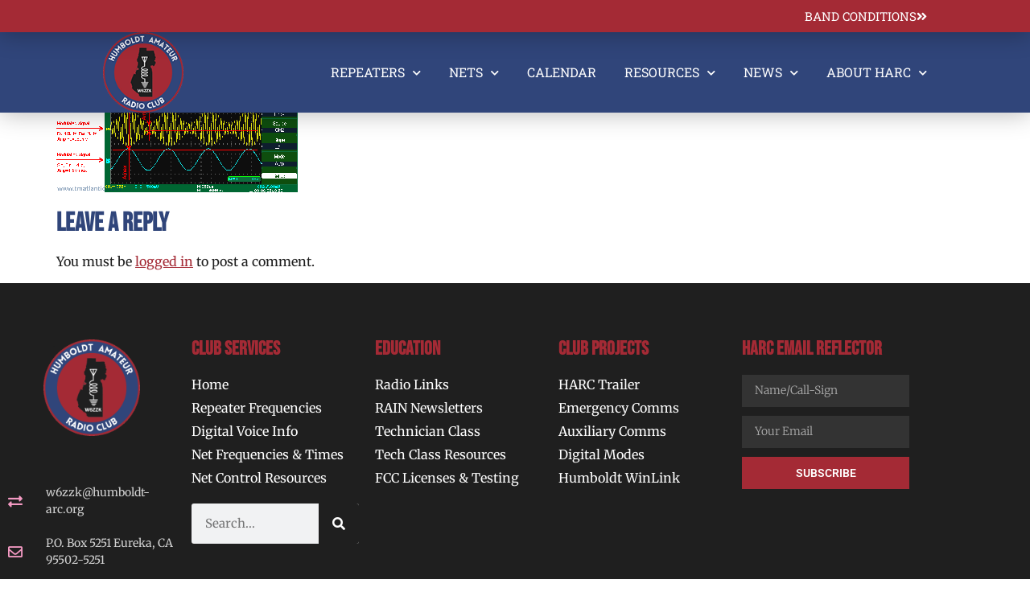

--- FILE ---
content_type: text/html; charset=UTF-8
request_url: https://www.humboldt-arc.org/am_en/
body_size: 123485
content:
<!doctype html>
<html lang="en-US">
<head>
	<meta charset="UTF-8">
	<meta name="viewport" content="width=device-width, initial-scale=1">
	<link rel="profile" href="https://gmpg.org/xfn/11">
	<title>AM_en &#8211; HARC</title>
<meta name='robots' content='max-image-preview:large' />
<!-- Jetpack Site Verification Tags -->
<meta name="google-site-verification" content="QeNJ_nqX6SDmgZXqf5GsB23_n5NGQD3I8l8vDem_LeU" />
<link rel='dns-prefetch' href='//secure.gravatar.com' />
<link rel='dns-prefetch' href='//stats.wp.com' />
<link rel='dns-prefetch' href='//fonts.googleapis.com' />
<link rel='dns-prefetch' href='//v0.wordpress.com' />
<link rel='preconnect' href='//i0.wp.com' />
<link rel="alternate" type="application/rss+xml" title="HARC &raquo; Feed" href="https://www.humboldt-arc.org/feed/" />
<link rel="alternate" type="application/rss+xml" title="HARC &raquo; Comments Feed" href="https://www.humboldt-arc.org/comments/feed/" />
<link rel="alternate" type="application/rss+xml" title="HARC &raquo; AM_en Comments Feed" href="https://www.humboldt-arc.org/feed/?attachment_id=4916" />
<link rel="alternate" title="oEmbed (JSON)" type="application/json+oembed" href="https://www.humboldt-arc.org/wp-json/oembed/1.0/embed?url=https%3A%2F%2Fwww.humboldt-arc.org%2Fam_en%2F" />
<link rel="alternate" title="oEmbed (XML)" type="text/xml+oembed" href="https://www.humboldt-arc.org/wp-json/oembed/1.0/embed?url=https%3A%2F%2Fwww.humboldt-arc.org%2Fam_en%2F&#038;format=xml" />
<style id='wp-img-auto-sizes-contain-inline-css'>
img:is([sizes=auto i],[sizes^="auto," i]){contain-intrinsic-size:3000px 1500px}
/*# sourceURL=wp-img-auto-sizes-contain-inline-css */
</style>
<style id='wp-emoji-styles-inline-css'>

	img.wp-smiley, img.emoji {
		display: inline !important;
		border: none !important;
		box-shadow: none !important;
		height: 1em !important;
		width: 1em !important;
		margin: 0 0.07em !important;
		vertical-align: -0.1em !important;
		background: none !important;
		padding: 0 !important;
	}
/*# sourceURL=wp-emoji-styles-inline-css */
</style>
<link rel='stylesheet' id='wp-block-library-css' href='https://www.humboldt-arc.org/wp-includes/css/dist/block-library/style.min.css?ver=6.9' media='all' />
<link rel='stylesheet' id='mediaelement-css' href='https://www.humboldt-arc.org/wp-includes/js/mediaelement/mediaelementplayer-legacy.min.css?ver=4.2.17' media='all' />
<link rel='stylesheet' id='wp-mediaelement-css' href='https://www.humboldt-arc.org/wp-includes/js/mediaelement/wp-mediaelement.min.css?ver=6.9' media='all' />
<style id='jetpack-sharing-buttons-style-inline-css'>
.jetpack-sharing-buttons__services-list{display:flex;flex-direction:row;flex-wrap:wrap;gap:0;list-style-type:none;margin:5px;padding:0}.jetpack-sharing-buttons__services-list.has-small-icon-size{font-size:12px}.jetpack-sharing-buttons__services-list.has-normal-icon-size{font-size:16px}.jetpack-sharing-buttons__services-list.has-large-icon-size{font-size:24px}.jetpack-sharing-buttons__services-list.has-huge-icon-size{font-size:36px}@media print{.jetpack-sharing-buttons__services-list{display:none!important}}.editor-styles-wrapper .wp-block-jetpack-sharing-buttons{gap:0;padding-inline-start:0}ul.jetpack-sharing-buttons__services-list.has-background{padding:1.25em 2.375em}
/*# sourceURL=https://www.humboldt-arc.org/wp-content/plugins/jetpack/_inc/blocks/sharing-buttons/view.css */
</style>
<link rel='stylesheet' id='font-awesome-css' href='https://www.humboldt-arc.org/wp-content/plugins/elementor/assets/lib/font-awesome/css/font-awesome.min.css?ver=4.7.0' media='all' />
<style id='global-styles-inline-css'>
:root{--wp--preset--aspect-ratio--square: 1;--wp--preset--aspect-ratio--4-3: 4/3;--wp--preset--aspect-ratio--3-4: 3/4;--wp--preset--aspect-ratio--3-2: 3/2;--wp--preset--aspect-ratio--2-3: 2/3;--wp--preset--aspect-ratio--16-9: 16/9;--wp--preset--aspect-ratio--9-16: 9/16;--wp--preset--color--black: #000000;--wp--preset--color--cyan-bluish-gray: #abb8c3;--wp--preset--color--white: #ffffff;--wp--preset--color--pale-pink: #f78da7;--wp--preset--color--vivid-red: #cf2e2e;--wp--preset--color--luminous-vivid-orange: #ff6900;--wp--preset--color--luminous-vivid-amber: #fcb900;--wp--preset--color--light-green-cyan: #7bdcb5;--wp--preset--color--vivid-green-cyan: #00d084;--wp--preset--color--pale-cyan-blue: #8ed1fc;--wp--preset--color--vivid-cyan-blue: #0693e3;--wp--preset--color--vivid-purple: #9b51e0;--wp--preset--gradient--vivid-cyan-blue-to-vivid-purple: linear-gradient(135deg,rgb(6,147,227) 0%,rgb(155,81,224) 100%);--wp--preset--gradient--light-green-cyan-to-vivid-green-cyan: linear-gradient(135deg,rgb(122,220,180) 0%,rgb(0,208,130) 100%);--wp--preset--gradient--luminous-vivid-amber-to-luminous-vivid-orange: linear-gradient(135deg,rgb(252,185,0) 0%,rgb(255,105,0) 100%);--wp--preset--gradient--luminous-vivid-orange-to-vivid-red: linear-gradient(135deg,rgb(255,105,0) 0%,rgb(207,46,46) 100%);--wp--preset--gradient--very-light-gray-to-cyan-bluish-gray: linear-gradient(135deg,rgb(238,238,238) 0%,rgb(169,184,195) 100%);--wp--preset--gradient--cool-to-warm-spectrum: linear-gradient(135deg,rgb(74,234,220) 0%,rgb(151,120,209) 20%,rgb(207,42,186) 40%,rgb(238,44,130) 60%,rgb(251,105,98) 80%,rgb(254,248,76) 100%);--wp--preset--gradient--blush-light-purple: linear-gradient(135deg,rgb(255,206,236) 0%,rgb(152,150,240) 100%);--wp--preset--gradient--blush-bordeaux: linear-gradient(135deg,rgb(254,205,165) 0%,rgb(254,45,45) 50%,rgb(107,0,62) 100%);--wp--preset--gradient--luminous-dusk: linear-gradient(135deg,rgb(255,203,112) 0%,rgb(199,81,192) 50%,rgb(65,88,208) 100%);--wp--preset--gradient--pale-ocean: linear-gradient(135deg,rgb(255,245,203) 0%,rgb(182,227,212) 50%,rgb(51,167,181) 100%);--wp--preset--gradient--electric-grass: linear-gradient(135deg,rgb(202,248,128) 0%,rgb(113,206,126) 100%);--wp--preset--gradient--midnight: linear-gradient(135deg,rgb(2,3,129) 0%,rgb(40,116,252) 100%);--wp--preset--font-size--small: 13px;--wp--preset--font-size--medium: 20px;--wp--preset--font-size--large: 36px;--wp--preset--font-size--x-large: 42px;--wp--preset--spacing--20: 0.44rem;--wp--preset--spacing--30: 0.67rem;--wp--preset--spacing--40: 1rem;--wp--preset--spacing--50: 1.5rem;--wp--preset--spacing--60: 2.25rem;--wp--preset--spacing--70: 3.38rem;--wp--preset--spacing--80: 5.06rem;--wp--preset--shadow--natural: 6px 6px 9px rgba(0, 0, 0, 0.2);--wp--preset--shadow--deep: 12px 12px 50px rgba(0, 0, 0, 0.4);--wp--preset--shadow--sharp: 6px 6px 0px rgba(0, 0, 0, 0.2);--wp--preset--shadow--outlined: 6px 6px 0px -3px rgb(255, 255, 255), 6px 6px rgb(0, 0, 0);--wp--preset--shadow--crisp: 6px 6px 0px rgb(0, 0, 0);}:root { --wp--style--global--content-size: 800px;--wp--style--global--wide-size: 1200px; }:where(body) { margin: 0; }.wp-site-blocks > .alignleft { float: left; margin-right: 2em; }.wp-site-blocks > .alignright { float: right; margin-left: 2em; }.wp-site-blocks > .aligncenter { justify-content: center; margin-left: auto; margin-right: auto; }:where(.wp-site-blocks) > * { margin-block-start: 24px; margin-block-end: 0; }:where(.wp-site-blocks) > :first-child { margin-block-start: 0; }:where(.wp-site-blocks) > :last-child { margin-block-end: 0; }:root { --wp--style--block-gap: 24px; }:root :where(.is-layout-flow) > :first-child{margin-block-start: 0;}:root :where(.is-layout-flow) > :last-child{margin-block-end: 0;}:root :where(.is-layout-flow) > *{margin-block-start: 24px;margin-block-end: 0;}:root :where(.is-layout-constrained) > :first-child{margin-block-start: 0;}:root :where(.is-layout-constrained) > :last-child{margin-block-end: 0;}:root :where(.is-layout-constrained) > *{margin-block-start: 24px;margin-block-end: 0;}:root :where(.is-layout-flex){gap: 24px;}:root :where(.is-layout-grid){gap: 24px;}.is-layout-flow > .alignleft{float: left;margin-inline-start: 0;margin-inline-end: 2em;}.is-layout-flow > .alignright{float: right;margin-inline-start: 2em;margin-inline-end: 0;}.is-layout-flow > .aligncenter{margin-left: auto !important;margin-right: auto !important;}.is-layout-constrained > .alignleft{float: left;margin-inline-start: 0;margin-inline-end: 2em;}.is-layout-constrained > .alignright{float: right;margin-inline-start: 2em;margin-inline-end: 0;}.is-layout-constrained > .aligncenter{margin-left: auto !important;margin-right: auto !important;}.is-layout-constrained > :where(:not(.alignleft):not(.alignright):not(.alignfull)){max-width: var(--wp--style--global--content-size);margin-left: auto !important;margin-right: auto !important;}.is-layout-constrained > .alignwide{max-width: var(--wp--style--global--wide-size);}body .is-layout-flex{display: flex;}.is-layout-flex{flex-wrap: wrap;align-items: center;}.is-layout-flex > :is(*, div){margin: 0;}body .is-layout-grid{display: grid;}.is-layout-grid > :is(*, div){margin: 0;}body{padding-top: 0px;padding-right: 0px;padding-bottom: 0px;padding-left: 0px;}a:where(:not(.wp-element-button)){text-decoration: underline;}:root :where(.wp-element-button, .wp-block-button__link){background-color: #32373c;border-width: 0;color: #fff;font-family: inherit;font-size: inherit;font-style: inherit;font-weight: inherit;letter-spacing: inherit;line-height: inherit;padding-top: calc(0.667em + 2px);padding-right: calc(1.333em + 2px);padding-bottom: calc(0.667em + 2px);padding-left: calc(1.333em + 2px);text-decoration: none;text-transform: inherit;}.has-black-color{color: var(--wp--preset--color--black) !important;}.has-cyan-bluish-gray-color{color: var(--wp--preset--color--cyan-bluish-gray) !important;}.has-white-color{color: var(--wp--preset--color--white) !important;}.has-pale-pink-color{color: var(--wp--preset--color--pale-pink) !important;}.has-vivid-red-color{color: var(--wp--preset--color--vivid-red) !important;}.has-luminous-vivid-orange-color{color: var(--wp--preset--color--luminous-vivid-orange) !important;}.has-luminous-vivid-amber-color{color: var(--wp--preset--color--luminous-vivid-amber) !important;}.has-light-green-cyan-color{color: var(--wp--preset--color--light-green-cyan) !important;}.has-vivid-green-cyan-color{color: var(--wp--preset--color--vivid-green-cyan) !important;}.has-pale-cyan-blue-color{color: var(--wp--preset--color--pale-cyan-blue) !important;}.has-vivid-cyan-blue-color{color: var(--wp--preset--color--vivid-cyan-blue) !important;}.has-vivid-purple-color{color: var(--wp--preset--color--vivid-purple) !important;}.has-black-background-color{background-color: var(--wp--preset--color--black) !important;}.has-cyan-bluish-gray-background-color{background-color: var(--wp--preset--color--cyan-bluish-gray) !important;}.has-white-background-color{background-color: var(--wp--preset--color--white) !important;}.has-pale-pink-background-color{background-color: var(--wp--preset--color--pale-pink) !important;}.has-vivid-red-background-color{background-color: var(--wp--preset--color--vivid-red) !important;}.has-luminous-vivid-orange-background-color{background-color: var(--wp--preset--color--luminous-vivid-orange) !important;}.has-luminous-vivid-amber-background-color{background-color: var(--wp--preset--color--luminous-vivid-amber) !important;}.has-light-green-cyan-background-color{background-color: var(--wp--preset--color--light-green-cyan) !important;}.has-vivid-green-cyan-background-color{background-color: var(--wp--preset--color--vivid-green-cyan) !important;}.has-pale-cyan-blue-background-color{background-color: var(--wp--preset--color--pale-cyan-blue) !important;}.has-vivid-cyan-blue-background-color{background-color: var(--wp--preset--color--vivid-cyan-blue) !important;}.has-vivid-purple-background-color{background-color: var(--wp--preset--color--vivid-purple) !important;}.has-black-border-color{border-color: var(--wp--preset--color--black) !important;}.has-cyan-bluish-gray-border-color{border-color: var(--wp--preset--color--cyan-bluish-gray) !important;}.has-white-border-color{border-color: var(--wp--preset--color--white) !important;}.has-pale-pink-border-color{border-color: var(--wp--preset--color--pale-pink) !important;}.has-vivid-red-border-color{border-color: var(--wp--preset--color--vivid-red) !important;}.has-luminous-vivid-orange-border-color{border-color: var(--wp--preset--color--luminous-vivid-orange) !important;}.has-luminous-vivid-amber-border-color{border-color: var(--wp--preset--color--luminous-vivid-amber) !important;}.has-light-green-cyan-border-color{border-color: var(--wp--preset--color--light-green-cyan) !important;}.has-vivid-green-cyan-border-color{border-color: var(--wp--preset--color--vivid-green-cyan) !important;}.has-pale-cyan-blue-border-color{border-color: var(--wp--preset--color--pale-cyan-blue) !important;}.has-vivid-cyan-blue-border-color{border-color: var(--wp--preset--color--vivid-cyan-blue) !important;}.has-vivid-purple-border-color{border-color: var(--wp--preset--color--vivid-purple) !important;}.has-vivid-cyan-blue-to-vivid-purple-gradient-background{background: var(--wp--preset--gradient--vivid-cyan-blue-to-vivid-purple) !important;}.has-light-green-cyan-to-vivid-green-cyan-gradient-background{background: var(--wp--preset--gradient--light-green-cyan-to-vivid-green-cyan) !important;}.has-luminous-vivid-amber-to-luminous-vivid-orange-gradient-background{background: var(--wp--preset--gradient--luminous-vivid-amber-to-luminous-vivid-orange) !important;}.has-luminous-vivid-orange-to-vivid-red-gradient-background{background: var(--wp--preset--gradient--luminous-vivid-orange-to-vivid-red) !important;}.has-very-light-gray-to-cyan-bluish-gray-gradient-background{background: var(--wp--preset--gradient--very-light-gray-to-cyan-bluish-gray) !important;}.has-cool-to-warm-spectrum-gradient-background{background: var(--wp--preset--gradient--cool-to-warm-spectrum) !important;}.has-blush-light-purple-gradient-background{background: var(--wp--preset--gradient--blush-light-purple) !important;}.has-blush-bordeaux-gradient-background{background: var(--wp--preset--gradient--blush-bordeaux) !important;}.has-luminous-dusk-gradient-background{background: var(--wp--preset--gradient--luminous-dusk) !important;}.has-pale-ocean-gradient-background{background: var(--wp--preset--gradient--pale-ocean) !important;}.has-electric-grass-gradient-background{background: var(--wp--preset--gradient--electric-grass) !important;}.has-midnight-gradient-background{background: var(--wp--preset--gradient--midnight) !important;}.has-small-font-size{font-size: var(--wp--preset--font-size--small) !important;}.has-medium-font-size{font-size: var(--wp--preset--font-size--medium) !important;}.has-large-font-size{font-size: var(--wp--preset--font-size--large) !important;}.has-x-large-font-size{font-size: var(--wp--preset--font-size--x-large) !important;}
:root :where(.wp-block-pullquote){font-size: 1.5em;line-height: 1.6;}
/*# sourceURL=global-styles-inline-css */
</style>
<link rel='stylesheet' id='ee-simple-file-list-css-css' href='https://www.humboldt-arc.org/wp-content/plugins/simple-file-list/css/styles.css?ver=6.1.18' media='all' />
<link rel='stylesheet' id='hello-elementor-css' href='https://www.humboldt-arc.org/wp-content/themes/hello-elementor/style.min.css?ver=3.4.3' media='all' />
<link rel='stylesheet' id='hello-elementor-theme-style-css' href='https://www.humboldt-arc.org/wp-content/themes/hello-elementor/theme.min.css?ver=3.4.3' media='all' />
<link rel='stylesheet' id='hello-elementor-header-footer-css' href='https://www.humboldt-arc.org/wp-content/themes/hello-elementor/header-footer.min.css?ver=3.4.3' media='all' />
<link rel='stylesheet' id='e-animation-grow-css' href='https://www.humboldt-arc.org/wp-content/plugins/elementor/assets/lib/animations/styles/e-animation-grow.min.css?ver=3.34.4' media='all' />
<link rel='stylesheet' id='elementor-frontend-css' href='https://www.humboldt-arc.org/wp-content/plugins/elementor/assets/css/frontend.min.css?ver=3.34.4' media='all' />
<style id='elementor-frontend-inline-css'>
.elementor-kit-3654{--e-global-color-primary:#30457A;--e-global-color-secondary:#1F1F1F;--e-global-color-text:#1F1F1F;--e-global-color-accent:#A42A35;--e-global-color-8deccf0:#FFFFFF;--e-global-typography-primary-font-family:"Bebas Neue";--e-global-typography-primary-font-weight:600;--e-global-typography-secondary-font-family:"Roboto Slab";--e-global-typography-secondary-font-weight:400;--e-global-typography-secondary-text-transform:uppercase;--e-global-typography-text-font-family:"Merriweather";--e-global-typography-text-font-weight:400;--e-global-typography-accent-font-family:"Roboto";--e-global-typography-accent-font-weight:500;color:var( --e-global-color-text );font-family:var( --e-global-typography-text-font-family ), Sans-serif;font-weight:var( --e-global-typography-text-font-weight );}.elementor-kit-3654 e-page-transition{background-color:#FFBC7D;}.elementor-kit-3654 a{color:var( --e-global-color-accent );}.elementor-kit-3654 h1{color:var( --e-global-color-primary );font-family:var( --e-global-typography-primary-font-family ), Sans-serif;font-weight:var( --e-global-typography-primary-font-weight );}.elementor-kit-3654 h2{color:var( --e-global-color-primary );font-family:var( --e-global-typography-primary-font-family ), Sans-serif;font-weight:var( --e-global-typography-primary-font-weight );}.elementor-kit-3654 h4{color:var( --e-global-color-primary );font-family:var( --e-global-typography-secondary-font-family ), Sans-serif;font-weight:var( --e-global-typography-secondary-font-weight );text-transform:var( --e-global-typography-secondary-text-transform );}.elementor-kit-3654 h5{color:var( --e-global-color-primary );font-family:var( --e-global-typography-secondary-font-family ), Sans-serif;font-weight:var( --e-global-typography-secondary-font-weight );text-transform:var( --e-global-typography-secondary-text-transform );}.elementor-section.elementor-section-boxed > .elementor-container{max-width:1140px;}.e-con{--container-max-width:1140px;}.elementor-widget:not(:last-child){margin-block-end:20px;}.elementor-element{--widgets-spacing:20px 20px;--widgets-spacing-row:20px;--widgets-spacing-column:20px;}{}h1.entry-title{display:var(--page-title-display);}.site-header{padding-inline-end:20px;padding-inline-start:20px;}.site-header .site-branding .site-logo img{width:90px;max-width:90px;}.site-header .site-navigation ul.menu li a{color:var( --e-global-color-accent );}.site-header .site-navigation-toggle .site-navigation-toggle-icon{color:var( --e-global-color-secondary );}.site-header .site-navigation .menu li{font-family:var( --e-global-typography-secondary-font-family ), Sans-serif;font-weight:var( --e-global-typography-secondary-font-weight );text-transform:var( --e-global-typography-secondary-text-transform );}.site-footer .site-branding{flex-direction:column;align-items:stretch;}@media(max-width:1024px){.elementor-section.elementor-section-boxed > .elementor-container{max-width:1024px;}.e-con{--container-max-width:1024px;}}@media(max-width:767px){.elementor-section.elementor-section-boxed > .elementor-container{max-width:767px;}.e-con{--container-max-width:767px;}}/* Start custom CSS */header.sticky-header {
    --header-height: 90px;
    --opacity: 0.90;
    --shrink-me: 0.50;
    --sticky-background-color: #0e41e5;
    --transition: .3s ease-in-out;

    transition: background-color var(--transition),
                background-image var(--transition),
                backdrop-filter var(--transition),
                opacity var(--transition);
}
header.sticky-header.elementor-sticky--effects {
    background-color: var(--sticky-background-color) !important;
    background-image: none !important;
    opacity: var(--opacity) !important;
    -webkit-backdrop-filter: blur(10px);
    backdrop-filter: blur(10px);
}
header.sticky-header > .elementor-container {
    transition: min-height var(--transition);
}
header.sticky-header.elementor-sticky--effects > .elementor-container {
    min-height: calc(var(--header-height) * var(--shrink-me))!important;
    height: calc(var(--header-height) * var(--shrink-me));
}
header.sticky-header .elementor-nav-menu .elementor-item {
    transition: padding var(--transition);
}
header.sticky-header.elementor-sticky--effects .elementor-nav-menu .elementor-item {
    padding-bottom: 10px !important;
    padding-top: 10px !important;
}
header.sticky-header > .elementor-container .logo img {
    transition: max-width var(--transition);
}
header.sticky-header.elementor-sticky--effects .logo img {
    max-width: calc(100% * var(--shrink-me));
}/* End custom CSS */
.elementor-3694 .elementor-element.elementor-element-1a3a5b2d > .elementor-container{min-height:90px;}.elementor-3694 .elementor-element.elementor-element-1a3a5b2d{transition:background 0.3s, border 0.3s, border-radius 0.3s, box-shadow 0.3s;margin-top:0px;margin-bottom:-90px;padding:00px 000px 0px 000px;z-index:200;}.elementor-3694 .elementor-element.elementor-element-1a3a5b2d > .elementor-background-overlay{transition:background 0.3s, border-radius 0.3s, opacity 0.3s;}.elementor-3694 .elementor-element.elementor-element-5820da2e > .elementor-element-populated{padding:0px 0px 0px 0px;}.elementor-3694 .elementor-element.elementor-element-5646ef2a:not(.elementor-motion-effects-element-type-background), .elementor-3694 .elementor-element.elementor-element-5646ef2a > .elementor-motion-effects-container > .elementor-motion-effects-layer{background-color:var( --e-global-color-accent );}.elementor-3694 .elementor-element.elementor-element-5646ef2a > .elementor-container{min-height:40px;text-align:center;}.elementor-3694 .elementor-element.elementor-element-5646ef2a{box-shadow:0px 2px 30px 0px rgba(0,0,0,0.3);transition:background 0.3s, border 0.3s, border-radius 0.3s, box-shadow 0.3s;color:var( --e-global-color-8deccf0 );margin-top:0px;margin-bottom:0px;padding:0% 10% 0% 0%;z-index:1;}.elementor-3694 .elementor-element.elementor-element-5646ef2a > .elementor-background-overlay{transition:background 0.3s, border-radius 0.3s, opacity 0.3s;}.elementor-3694 .elementor-element.elementor-element-5646ef2a a:hover{color:var( --e-global-color-secondary );}.elementor-bc-flex-widget .elementor-3694 .elementor-element.elementor-element-2f6c4071.elementor-column .elementor-widget-wrap{align-items:center;}.elementor-3694 .elementor-element.elementor-element-2f6c4071.elementor-column.elementor-element[data-element_type="column"] > .elementor-widget-wrap.elementor-element-populated{align-content:center;align-items:center;}.elementor-3694 .elementor-element.elementor-element-2f6c4071 > .elementor-element-populated{padding:0px 0px 0px 0px;}.elementor-bc-flex-widget .elementor-3694 .elementor-element.elementor-element-6fee1b71.elementor-column .elementor-widget-wrap{align-items:center;}.elementor-3694 .elementor-element.elementor-element-6fee1b71.elementor-column.elementor-element[data-element_type="column"] > .elementor-widget-wrap.elementor-element-populated{align-content:center;align-items:center;}.elementor-3694 .elementor-element.elementor-element-6fee1b71 > .elementor-element-populated{padding:0px 0px 0px 0px;}.elementor-widget-button .elementor-button{background-color:var( --e-global-color-accent );font-family:var( --e-global-typography-accent-font-family ), Sans-serif;font-weight:var( --e-global-typography-accent-font-weight );}.elementor-3694 .elementor-element.elementor-element-2d968c3f .elementor-button{background-color:rgba(0,0,0,0);font-family:var( --e-global-typography-secondary-font-family ), Sans-serif;font-weight:var( --e-global-typography-secondary-font-weight );text-transform:var( --e-global-typography-secondary-text-transform );fill:var( --e-global-color-8deccf0 );color:var( --e-global-color-8deccf0 );padding:0px 0px 0px 0px;}.elementor-3694 .elementor-element.elementor-element-2d968c3f .elementor-button-content-wrapper{flex-direction:row-reverse;}.elementor-3694 .elementor-element.elementor-element-2d968c3f .elementor-button:hover, .elementor-3694 .elementor-element.elementor-element-2d968c3f .elementor-button:focus{color:var( --e-global-color-secondary );}.elementor-3694 .elementor-element.elementor-element-2d968c3f .elementor-button:hover svg, .elementor-3694 .elementor-element.elementor-element-2d968c3f .elementor-button:focus svg{fill:var( --e-global-color-secondary );}.elementor-3694 .elementor-element.elementor-element-556553a8:not(.elementor-motion-effects-element-type-background), .elementor-3694 .elementor-element.elementor-element-556553a8 > .elementor-motion-effects-container > .elementor-motion-effects-layer{background-color:var( --e-global-color-primary );}.elementor-3694 .elementor-element.elementor-element-556553a8 > .elementor-container{min-height:89px;}.elementor-3694 .elementor-element.elementor-element-556553a8{box-shadow:0px 0px 30px 0px rgba(0,0,0,0.3);transition:background 0.3s, border 0.3s, border-radius 0.3s, box-shadow 0.3s;padding:0% 10% 0% 10%;}.elementor-3694 .elementor-element.elementor-element-556553a8 > .elementor-background-overlay{transition:background 0.3s, border-radius 0.3s, opacity 0.3s;}.elementor-bc-flex-widget .elementor-3694 .elementor-element.elementor-element-e3b9bce.elementor-column .elementor-widget-wrap{align-items:center;}.elementor-3694 .elementor-element.elementor-element-e3b9bce.elementor-column.elementor-element[data-element_type="column"] > .elementor-widget-wrap.elementor-element-populated{align-content:center;align-items:center;}.elementor-3694 .elementor-element.elementor-element-e3b9bce > .elementor-element-populated{padding:0px 0px 0px 0px;}.elementor-widget-image .widget-image-caption{color:var( --e-global-color-text );font-family:var( --e-global-typography-text-font-family ), Sans-serif;font-weight:var( --e-global-typography-text-font-weight );}.elementor-3694 .elementor-element.elementor-element-27343a74{text-align:start;}.elementor-3694 .elementor-element.elementor-element-27343a74 img{width:100px;}.elementor-bc-flex-widget .elementor-3694 .elementor-element.elementor-element-6acbe704.elementor-column .elementor-widget-wrap{align-items:center;}.elementor-3694 .elementor-element.elementor-element-6acbe704.elementor-column.elementor-element[data-element_type="column"] > .elementor-widget-wrap.elementor-element-populated{align-content:center;align-items:center;}.elementor-3694 .elementor-element.elementor-element-6acbe704 > .elementor-element-populated{padding:0px 0px 0px 0px;}.elementor-widget-nav-menu .elementor-nav-menu .elementor-item{font-family:var( --e-global-typography-primary-font-family ), Sans-serif;font-weight:var( --e-global-typography-primary-font-weight );}.elementor-widget-nav-menu .elementor-nav-menu--main .elementor-item{color:var( --e-global-color-text );fill:var( --e-global-color-text );}.elementor-widget-nav-menu .elementor-nav-menu--main .elementor-item:hover,
					.elementor-widget-nav-menu .elementor-nav-menu--main .elementor-item.elementor-item-active,
					.elementor-widget-nav-menu .elementor-nav-menu--main .elementor-item.highlighted,
					.elementor-widget-nav-menu .elementor-nav-menu--main .elementor-item:focus{color:var( --e-global-color-accent );fill:var( --e-global-color-accent );}.elementor-widget-nav-menu .elementor-nav-menu--main:not(.e--pointer-framed) .elementor-item:before,
					.elementor-widget-nav-menu .elementor-nav-menu--main:not(.e--pointer-framed) .elementor-item:after{background-color:var( --e-global-color-accent );}.elementor-widget-nav-menu .e--pointer-framed .elementor-item:before,
					.elementor-widget-nav-menu .e--pointer-framed .elementor-item:after{border-color:var( --e-global-color-accent );}.elementor-widget-nav-menu{--e-nav-menu-divider-color:var( --e-global-color-text );}.elementor-widget-nav-menu .elementor-nav-menu--dropdown .elementor-item, .elementor-widget-nav-menu .elementor-nav-menu--dropdown  .elementor-sub-item{font-family:var( --e-global-typography-accent-font-family ), Sans-serif;font-weight:var( --e-global-typography-accent-font-weight );}.elementor-3694 .elementor-element.elementor-element-2d3c3b37 .elementor-menu-toggle{margin-left:auto;background-color:rgba(255,255,255,0);}.elementor-3694 .elementor-element.elementor-element-2d3c3b37 .elementor-nav-menu .elementor-item{font-family:var( --e-global-typography-secondary-font-family ), Sans-serif;font-weight:var( --e-global-typography-secondary-font-weight );text-transform:var( --e-global-typography-secondary-text-transform );}.elementor-3694 .elementor-element.elementor-element-2d3c3b37 .elementor-nav-menu--main .elementor-item{color:#ffffff;fill:#ffffff;padding-left:0px;padding-right:0px;}.elementor-3694 .elementor-element.elementor-element-2d3c3b37 .elementor-nav-menu--main .elementor-item:hover,
					.elementor-3694 .elementor-element.elementor-element-2d3c3b37 .elementor-nav-menu--main .elementor-item.elementor-item-active,
					.elementor-3694 .elementor-element.elementor-element-2d3c3b37 .elementor-nav-menu--main .elementor-item.highlighted,
					.elementor-3694 .elementor-element.elementor-element-2d3c3b37 .elementor-nav-menu--main .elementor-item:focus{color:#FFDE01;fill:#FFDE01;}.elementor-3694 .elementor-element.elementor-element-2d3c3b37 .elementor-nav-menu--main:not(.e--pointer-framed) .elementor-item:before,
					.elementor-3694 .elementor-element.elementor-element-2d3c3b37 .elementor-nav-menu--main:not(.e--pointer-framed) .elementor-item:after{background-color:var( --e-global-color-primary );}.elementor-3694 .elementor-element.elementor-element-2d3c3b37 .e--pointer-framed .elementor-item:before,
					.elementor-3694 .elementor-element.elementor-element-2d3c3b37 .e--pointer-framed .elementor-item:after{border-color:var( --e-global-color-primary );}.elementor-3694 .elementor-element.elementor-element-2d3c3b37 .elementor-nav-menu--main .elementor-item.elementor-item-active{color:#FFDE01;}.elementor-3694 .elementor-element.elementor-element-2d3c3b37 .e--pointer-framed .elementor-item:before{border-width:0px;}.elementor-3694 .elementor-element.elementor-element-2d3c3b37 .e--pointer-framed.e--animation-draw .elementor-item:before{border-width:0 0 0px 0px;}.elementor-3694 .elementor-element.elementor-element-2d3c3b37 .e--pointer-framed.e--animation-draw .elementor-item:after{border-width:0px 0px 0 0;}.elementor-3694 .elementor-element.elementor-element-2d3c3b37 .e--pointer-framed.e--animation-corners .elementor-item:before{border-width:0px 0 0 0px;}.elementor-3694 .elementor-element.elementor-element-2d3c3b37 .e--pointer-framed.e--animation-corners .elementor-item:after{border-width:0 0px 0px 0;}.elementor-3694 .elementor-element.elementor-element-2d3c3b37 .e--pointer-underline .elementor-item:after,
					 .elementor-3694 .elementor-element.elementor-element-2d3c3b37 .e--pointer-overline .elementor-item:before,
					 .elementor-3694 .elementor-element.elementor-element-2d3c3b37 .e--pointer-double-line .elementor-item:before,
					 .elementor-3694 .elementor-element.elementor-element-2d3c3b37 .e--pointer-double-line .elementor-item:after{height:0px;}.elementor-3694 .elementor-element.elementor-element-2d3c3b37{--e-nav-menu-horizontal-menu-item-margin:calc( 35px / 2 );--nav-menu-icon-size:25px;}.elementor-3694 .elementor-element.elementor-element-2d3c3b37 .elementor-nav-menu--main:not(.elementor-nav-menu--layout-horizontal) .elementor-nav-menu > li:not(:last-child){margin-bottom:35px;}.elementor-3694 .elementor-element.elementor-element-2d3c3b37 .elementor-nav-menu--dropdown a, .elementor-3694 .elementor-element.elementor-element-2d3c3b37 .elementor-menu-toggle{color:#ffffff;fill:#ffffff;}.elementor-3694 .elementor-element.elementor-element-2d3c3b37 .elementor-nav-menu--dropdown{background-color:var( --e-global-color-accent );}.elementor-3694 .elementor-element.elementor-element-2d3c3b37 .elementor-nav-menu--dropdown a:hover,
					.elementor-3694 .elementor-element.elementor-element-2d3c3b37 .elementor-nav-menu--dropdown a:focus,
					.elementor-3694 .elementor-element.elementor-element-2d3c3b37 .elementor-nav-menu--dropdown a.elementor-item-active,
					.elementor-3694 .elementor-element.elementor-element-2d3c3b37 .elementor-nav-menu--dropdown a.highlighted,
					.elementor-3694 .elementor-element.elementor-element-2d3c3b37 .elementor-menu-toggle:hover,
					.elementor-3694 .elementor-element.elementor-element-2d3c3b37 .elementor-menu-toggle:focus{color:#ffde01;}.elementor-3694 .elementor-element.elementor-element-2d3c3b37 .elementor-nav-menu--dropdown a:hover,
					.elementor-3694 .elementor-element.elementor-element-2d3c3b37 .elementor-nav-menu--dropdown a:focus,
					.elementor-3694 .elementor-element.elementor-element-2d3c3b37 .elementor-nav-menu--dropdown a.elementor-item-active,
					.elementor-3694 .elementor-element.elementor-element-2d3c3b37 .elementor-nav-menu--dropdown a.highlighted{background-color:var( --e-global-color-primary );}.elementor-3694 .elementor-element.elementor-element-2d3c3b37 .elementor-nav-menu--dropdown .elementor-item, .elementor-3694 .elementor-element.elementor-element-2d3c3b37 .elementor-nav-menu--dropdown  .elementor-sub-item{font-family:var( --e-global-typography-secondary-font-family ), Sans-serif;font-weight:var( --e-global-typography-secondary-font-weight );text-transform:var( --e-global-typography-secondary-text-transform );}.elementor-3694 .elementor-element.elementor-element-2d3c3b37 .elementor-nav-menu--main .elementor-nav-menu--dropdown, .elementor-3694 .elementor-element.elementor-element-2d3c3b37 .elementor-nav-menu__container.elementor-nav-menu--dropdown{box-shadow:0px 20px 20px 0px rgba(0,0,0,0.25);}.elementor-3694 .elementor-element.elementor-element-2d3c3b37 .elementor-nav-menu--dropdown a{padding-top:20px;padding-bottom:20px;}.elementor-3694 .elementor-element.elementor-element-2d3c3b37 .elementor-nav-menu--dropdown li:not(:last-child){border-style:solid;border-color:rgba(255,255,255,0.3);border-bottom-width:1px;}.elementor-3694 .elementor-element.elementor-element-2d3c3b37 .elementor-nav-menu--main > .elementor-nav-menu > li > .elementor-nav-menu--dropdown, .elementor-3694 .elementor-element.elementor-element-2d3c3b37 .elementor-nav-menu__container.elementor-nav-menu--dropdown{margin-top:20px !important;}.elementor-3694 .elementor-element.elementor-element-2d3c3b37 div.elementor-menu-toggle{color:#ffffff;}.elementor-3694 .elementor-element.elementor-element-2d3c3b37 div.elementor-menu-toggle svg{fill:#ffffff;}.elementor-theme-builder-content-area{height:400px;}.elementor-location-header:before, .elementor-location-footer:before{content:"";display:table;clear:both;}@media(min-width:768px){.elementor-3694 .elementor-element.elementor-element-e3b9bce{width:20%;}.elementor-3694 .elementor-element.elementor-element-6acbe704{width:80%;}}@media(max-width:1024px){.elementor-3694 .elementor-element.elementor-element-1a3a5b2d{padding:0px 0px 0px 0px;}.elementor-3694 .elementor-element.elementor-element-5646ef2a{padding:0px 030px 0px 30px;}.elementor-3694 .elementor-element.elementor-element-556553a8{padding:0px 30px 0px 30px;}.elementor-3694 .elementor-element.elementor-element-27343a74 img{width:100%;}.elementor-3694 .elementor-element.elementor-element-2d3c3b37 .elementor-nav-menu--dropdown a{padding-top:30px;padding-bottom:30px;}}@media(max-width:767px){.elementor-3694 .elementor-element.elementor-element-5646ef2a > .elementor-container{min-height:50px;}.elementor-3694 .elementor-element.elementor-element-2f6c4071{width:50%;}.elementor-3694 .elementor-element.elementor-element-6fee1b71{width:50%;}.elementor-3694 .elementor-element.elementor-element-556553a8 > .elementor-container{min-height:85px;}.elementor-3694 .elementor-element.elementor-element-e3b9bce{width:50%;}.elementor-3694 .elementor-element.elementor-element-27343a74 img{width:85%;}.elementor-3694 .elementor-element.elementor-element-6acbe704{width:50%;}}/* Start custom CSS for image, class: .elementor-element-27343a74 */@media print {
  .elementor-3694 .elementor-element.elementor-element-27343a74 {
    display: none;
  }
}/* End custom CSS */
/* Start custom CSS */.elementor-3694 .elementor-location-header .elementor-widget-container .elementor-logo-image {
    display: block;
}

@media print {
    .elementor-3694 .elementor-location-header .elementor-widget-container .elementor-logo-image {
        display: none;
    }
}/* End custom CSS */
.elementor-3752 .elementor-element.elementor-element-261cc509:not(.elementor-motion-effects-element-type-background), .elementor-3752 .elementor-element.elementor-element-261cc509 > .elementor-motion-effects-container > .elementor-motion-effects-layer{background-color:var( --e-global-color-secondary );}.elementor-3752 .elementor-element.elementor-element-261cc509{transition:background 0.3s, border 0.3s, border-radius 0.3s, box-shadow 0.3s;padding:60px 0px 60px 0px;}.elementor-3752 .elementor-element.elementor-element-261cc509 > .elementor-background-overlay{transition:background 0.3s, border-radius 0.3s, opacity 0.3s;}.elementor-bc-flex-widget .elementor-3752 .elementor-element.elementor-element-35660cb3.elementor-column .elementor-widget-wrap{align-items:flex-start;}.elementor-3752 .elementor-element.elementor-element-35660cb3.elementor-column.elementor-element[data-element_type="column"] > .elementor-widget-wrap.elementor-element-populated{align-content:flex-start;align-items:flex-start;}.elementor-widget-theme-site-logo .widget-image-caption{color:var( --e-global-color-text );font-family:var( --e-global-typography-text-font-family ), Sans-serif;font-weight:var( --e-global-typography-text-font-weight );}.elementor-3752 .elementor-element.elementor-element-40145590 img{width:120px;}.elementor-widget-icon-list .elementor-icon-list-item:not(:last-child):after{border-color:var( --e-global-color-text );}.elementor-widget-icon-list .elementor-icon-list-icon i{color:var( --e-global-color-primary );}.elementor-widget-icon-list .elementor-icon-list-icon svg{fill:var( --e-global-color-primary );}.elementor-widget-icon-list .elementor-icon-list-item > .elementor-icon-list-text, .elementor-widget-icon-list .elementor-icon-list-item > a{font-family:var( --e-global-typography-text-font-family ), Sans-serif;font-weight:var( --e-global-typography-text-font-weight );}.elementor-widget-icon-list .elementor-icon-list-text{color:var( --e-global-color-secondary );}.elementor-3752 .elementor-element.elementor-element-60cfc2ff > .elementor-widget-container{margin:40px 0px 0px 0px;}.elementor-3752 .elementor-element.elementor-element-60cfc2ff .elementor-icon-list-items:not(.elementor-inline-items) .elementor-icon-list-item:not(:last-child){padding-block-end:calc(21px/2);}.elementor-3752 .elementor-element.elementor-element-60cfc2ff .elementor-icon-list-items:not(.elementor-inline-items) .elementor-icon-list-item:not(:first-child){margin-block-start:calc(21px/2);}.elementor-3752 .elementor-element.elementor-element-60cfc2ff .elementor-icon-list-items.elementor-inline-items .elementor-icon-list-item{margin-inline:calc(21px/2);}.elementor-3752 .elementor-element.elementor-element-60cfc2ff .elementor-icon-list-items.elementor-inline-items{margin-inline:calc(-21px/2);}.elementor-3752 .elementor-element.elementor-element-60cfc2ff .elementor-icon-list-items.elementor-inline-items .elementor-icon-list-item:after{inset-inline-end:calc(-21px/2);}.elementor-3752 .elementor-element.elementor-element-60cfc2ff .elementor-icon-list-icon i{color:#f49ac3;transition:color 0.3s;}.elementor-3752 .elementor-element.elementor-element-60cfc2ff .elementor-icon-list-icon svg{fill:#f49ac3;transition:fill 0.3s;}.elementor-3752 .elementor-element.elementor-element-60cfc2ff{--e-icon-list-icon-size:18px;--icon-vertical-offset:0px;}.elementor-3752 .elementor-element.elementor-element-60cfc2ff .elementor-icon-list-icon{padding-inline-end:19px;}.elementor-3752 .elementor-element.elementor-element-60cfc2ff .elementor-icon-list-item > .elementor-icon-list-text, .elementor-3752 .elementor-element.elementor-element-60cfc2ff .elementor-icon-list-item > a{font-size:14px;font-weight:400;}.elementor-3752 .elementor-element.elementor-element-60cfc2ff .elementor-icon-list-text{color:rgba(255,255,255,0.8);transition:color 0.3s;}.elementor-bc-flex-widget .elementor-3752 .elementor-element.elementor-element-44ee5a2e.elementor-column .elementor-widget-wrap{align-items:flex-start;}.elementor-3752 .elementor-element.elementor-element-44ee5a2e.elementor-column.elementor-element[data-element_type="column"] > .elementor-widget-wrap.elementor-element-populated{align-content:flex-start;align-items:flex-start;}.elementor-widget-heading .elementor-heading-title{font-family:var( --e-global-typography-primary-font-family ), Sans-serif;font-weight:var( --e-global-typography-primary-font-weight );color:var( --e-global-color-primary );}.elementor-3752 .elementor-element.elementor-element-72f63fd8 .elementor-heading-title{font-family:var( --e-global-typography-primary-font-family ), Sans-serif;font-weight:var( --e-global-typography-primary-font-weight );color:var( --e-global-color-accent );}.elementor-3752 .elementor-element.elementor-element-7bf55ef1 .elementor-icon-list-items:not(.elementor-inline-items) .elementor-icon-list-item:not(:last-child){padding-block-end:calc(5px/2);}.elementor-3752 .elementor-element.elementor-element-7bf55ef1 .elementor-icon-list-items:not(.elementor-inline-items) .elementor-icon-list-item:not(:first-child){margin-block-start:calc(5px/2);}.elementor-3752 .elementor-element.elementor-element-7bf55ef1 .elementor-icon-list-items.elementor-inline-items .elementor-icon-list-item{margin-inline:calc(5px/2);}.elementor-3752 .elementor-element.elementor-element-7bf55ef1 .elementor-icon-list-items.elementor-inline-items{margin-inline:calc(-5px/2);}.elementor-3752 .elementor-element.elementor-element-7bf55ef1 .elementor-icon-list-items.elementor-inline-items .elementor-icon-list-item:after{inset-inline-end:calc(-5px/2);}.elementor-3752 .elementor-element.elementor-element-7bf55ef1 .elementor-icon-list-icon i{transition:color 0.3s;}.elementor-3752 .elementor-element.elementor-element-7bf55ef1 .elementor-icon-list-icon svg{transition:fill 0.3s;}.elementor-3752 .elementor-element.elementor-element-7bf55ef1{--e-icon-list-icon-size:6px;--icon-vertical-offset:0px;}.elementor-3752 .elementor-element.elementor-element-7bf55ef1 .elementor-icon-list-icon{padding-inline-end:0px;}.elementor-3752 .elementor-element.elementor-element-7bf55ef1 .elementor-icon-list-item > .elementor-icon-list-text, .elementor-3752 .elementor-element.elementor-element-7bf55ef1 .elementor-icon-list-item > a{font-family:var( --e-global-typography-text-font-family ), Sans-serif;font-weight:var( --e-global-typography-text-font-weight );}.elementor-3752 .elementor-element.elementor-element-7bf55ef1 .elementor-icon-list-text{color:var( --e-global-color-8deccf0 );transition:color 0.3s;}.elementor-widget-search-form input[type="search"].elementor-search-form__input{font-family:var( --e-global-typography-text-font-family ), Sans-serif;font-weight:var( --e-global-typography-text-font-weight );}.elementor-widget-search-form .elementor-search-form__input,
					.elementor-widget-search-form .elementor-search-form__icon,
					.elementor-widget-search-form .elementor-lightbox .dialog-lightbox-close-button,
					.elementor-widget-search-form .elementor-lightbox .dialog-lightbox-close-button:hover,
					.elementor-widget-search-form.elementor-search-form--skin-full_screen input[type="search"].elementor-search-form__input{color:var( --e-global-color-text );fill:var( --e-global-color-text );}.elementor-widget-search-form .elementor-search-form__submit{font-family:var( --e-global-typography-text-font-family ), Sans-serif;font-weight:var( --e-global-typography-text-font-weight );background-color:var( --e-global-color-secondary );}.elementor-3752 .elementor-element.elementor-element-c49c002 .elementor-search-form__container{min-height:50px;}.elementor-3752 .elementor-element.elementor-element-c49c002 .elementor-search-form__submit{min-width:50px;}body:not(.rtl) .elementor-3752 .elementor-element.elementor-element-c49c002 .elementor-search-form__icon{padding-left:calc(50px / 3);}body.rtl .elementor-3752 .elementor-element.elementor-element-c49c002 .elementor-search-form__icon{padding-right:calc(50px / 3);}.elementor-3752 .elementor-element.elementor-element-c49c002 .elementor-search-form__input, .elementor-3752 .elementor-element.elementor-element-c49c002.elementor-search-form--button-type-text .elementor-search-form__submit{padding-left:calc(50px / 3);padding-right:calc(50px / 3);}.elementor-3752 .elementor-element.elementor-element-c49c002:not(.elementor-search-form--skin-full_screen) .elementor-search-form__container{border-radius:3px;}.elementor-3752 .elementor-element.elementor-element-c49c002.elementor-search-form--skin-full_screen input[type="search"].elementor-search-form__input{border-radius:3px;}.elementor-3752 .elementor-element.elementor-element-c49c002 .elementor-search-form__submit:hover{background-color:var( --e-global-color-accent );}.elementor-3752 .elementor-element.elementor-element-c49c002 .elementor-search-form__submit:focus{background-color:var( --e-global-color-accent );}.elementor-bc-flex-widget .elementor-3752 .elementor-element.elementor-element-e568617.elementor-column .elementor-widget-wrap{align-items:flex-start;}.elementor-3752 .elementor-element.elementor-element-e568617.elementor-column.elementor-element[data-element_type="column"] > .elementor-widget-wrap.elementor-element-populated{align-content:flex-start;align-items:flex-start;}.elementor-3752 .elementor-element.elementor-element-af6eb13 .elementor-heading-title{font-family:var( --e-global-typography-primary-font-family ), Sans-serif;font-weight:var( --e-global-typography-primary-font-weight );color:var( --e-global-color-accent );}.elementor-3752 .elementor-element.elementor-element-befb41e .elementor-icon-list-items:not(.elementor-inline-items) .elementor-icon-list-item:not(:last-child){padding-block-end:calc(5px/2);}.elementor-3752 .elementor-element.elementor-element-befb41e .elementor-icon-list-items:not(.elementor-inline-items) .elementor-icon-list-item:not(:first-child){margin-block-start:calc(5px/2);}.elementor-3752 .elementor-element.elementor-element-befb41e .elementor-icon-list-items.elementor-inline-items .elementor-icon-list-item{margin-inline:calc(5px/2);}.elementor-3752 .elementor-element.elementor-element-befb41e .elementor-icon-list-items.elementor-inline-items{margin-inline:calc(-5px/2);}.elementor-3752 .elementor-element.elementor-element-befb41e .elementor-icon-list-items.elementor-inline-items .elementor-icon-list-item:after{inset-inline-end:calc(-5px/2);}.elementor-3752 .elementor-element.elementor-element-befb41e .elementor-icon-list-icon i{transition:color 0.3s;}.elementor-3752 .elementor-element.elementor-element-befb41e .elementor-icon-list-icon svg{transition:fill 0.3s;}.elementor-3752 .elementor-element.elementor-element-befb41e{--e-icon-list-icon-size:6px;--icon-vertical-offset:0px;}.elementor-3752 .elementor-element.elementor-element-befb41e .elementor-icon-list-icon{padding-inline-end:0px;}.elementor-3752 .elementor-element.elementor-element-befb41e .elementor-icon-list-item > .elementor-icon-list-text, .elementor-3752 .elementor-element.elementor-element-befb41e .elementor-icon-list-item > a{font-family:var( --e-global-typography-text-font-family ), Sans-serif;font-weight:var( --e-global-typography-text-font-weight );}.elementor-3752 .elementor-element.elementor-element-befb41e .elementor-icon-list-text{color:var( --e-global-color-8deccf0 );transition:color 0.3s;}.elementor-bc-flex-widget .elementor-3752 .elementor-element.elementor-element-6820254.elementor-column .elementor-widget-wrap{align-items:flex-start;}.elementor-3752 .elementor-element.elementor-element-6820254.elementor-column.elementor-element[data-element_type="column"] > .elementor-widget-wrap.elementor-element-populated{align-content:flex-start;align-items:flex-start;}.elementor-3752 .elementor-element.elementor-element-3a82d90 .elementor-heading-title{font-family:var( --e-global-typography-primary-font-family ), Sans-serif;font-weight:var( --e-global-typography-primary-font-weight );color:var( --e-global-color-accent );}.elementor-3752 .elementor-element.elementor-element-2551d6e .elementor-icon-list-items:not(.elementor-inline-items) .elementor-icon-list-item:not(:last-child){padding-block-end:calc(5px/2);}.elementor-3752 .elementor-element.elementor-element-2551d6e .elementor-icon-list-items:not(.elementor-inline-items) .elementor-icon-list-item:not(:first-child){margin-block-start:calc(5px/2);}.elementor-3752 .elementor-element.elementor-element-2551d6e .elementor-icon-list-items.elementor-inline-items .elementor-icon-list-item{margin-inline:calc(5px/2);}.elementor-3752 .elementor-element.elementor-element-2551d6e .elementor-icon-list-items.elementor-inline-items{margin-inline:calc(-5px/2);}.elementor-3752 .elementor-element.elementor-element-2551d6e .elementor-icon-list-items.elementor-inline-items .elementor-icon-list-item:after{inset-inline-end:calc(-5px/2);}.elementor-3752 .elementor-element.elementor-element-2551d6e .elementor-icon-list-icon i{transition:color 0.3s;}.elementor-3752 .elementor-element.elementor-element-2551d6e .elementor-icon-list-icon svg{transition:fill 0.3s;}.elementor-3752 .elementor-element.elementor-element-2551d6e{--e-icon-list-icon-size:6px;--icon-vertical-offset:0px;}.elementor-3752 .elementor-element.elementor-element-2551d6e .elementor-icon-list-icon{padding-inline-end:0px;}.elementor-3752 .elementor-element.elementor-element-2551d6e .elementor-icon-list-item > .elementor-icon-list-text, .elementor-3752 .elementor-element.elementor-element-2551d6e .elementor-icon-list-item > a{font-family:var( --e-global-typography-text-font-family ), Sans-serif;font-weight:var( --e-global-typography-text-font-weight );}.elementor-3752 .elementor-element.elementor-element-2551d6e .elementor-icon-list-text{color:var( --e-global-color-8deccf0 );transition:color 0.3s;}.elementor-bc-flex-widget .elementor-3752 .elementor-element.elementor-element-4f11834a.elementor-column .elementor-widget-wrap{align-items:flex-start;}.elementor-3752 .elementor-element.elementor-element-4f11834a.elementor-column.elementor-element[data-element_type="column"] > .elementor-widget-wrap.elementor-element-populated{align-content:flex-start;align-items:flex-start;}.elementor-3752 .elementor-element.elementor-element-63d6027a .elementor-heading-title{font-family:var( --e-global-typography-primary-font-family ), Sans-serif;font-weight:var( --e-global-typography-primary-font-weight );color:var( --e-global-color-accent );}.elementor-widget-form .elementor-field-group > label, .elementor-widget-form .elementor-field-subgroup label{color:var( --e-global-color-text );}.elementor-widget-form .elementor-field-group > label{font-family:var( --e-global-typography-text-font-family ), Sans-serif;font-weight:var( --e-global-typography-text-font-weight );}.elementor-widget-form .elementor-field-type-html{color:var( --e-global-color-text );font-family:var( --e-global-typography-text-font-family ), Sans-serif;font-weight:var( --e-global-typography-text-font-weight );}.elementor-widget-form .elementor-field-group .elementor-field{color:var( --e-global-color-text );}.elementor-widget-form .elementor-field-group .elementor-field, .elementor-widget-form .elementor-field-subgroup label{font-family:var( --e-global-typography-text-font-family ), Sans-serif;font-weight:var( --e-global-typography-text-font-weight );}.elementor-widget-form .elementor-button{font-family:var( --e-global-typography-accent-font-family ), Sans-serif;font-weight:var( --e-global-typography-accent-font-weight );}.elementor-widget-form .e-form__buttons__wrapper__button-next{background-color:var( --e-global-color-accent );}.elementor-widget-form .elementor-button[type="submit"]{background-color:var( --e-global-color-accent );}.elementor-widget-form .e-form__buttons__wrapper__button-previous{background-color:var( --e-global-color-accent );}.elementor-widget-form .elementor-message{font-family:var( --e-global-typography-text-font-family ), Sans-serif;font-weight:var( --e-global-typography-text-font-weight );}.elementor-widget-form .e-form__indicators__indicator, .elementor-widget-form .e-form__indicators__indicator__label{font-family:var( --e-global-typography-accent-font-family ), Sans-serif;font-weight:var( --e-global-typography-accent-font-weight );}.elementor-widget-form{--e-form-steps-indicator-inactive-primary-color:var( --e-global-color-text );--e-form-steps-indicator-active-primary-color:var( --e-global-color-accent );--e-form-steps-indicator-completed-primary-color:var( --e-global-color-accent );--e-form-steps-indicator-progress-color:var( --e-global-color-accent );--e-form-steps-indicator-progress-background-color:var( --e-global-color-text );--e-form-steps-indicator-progress-meter-color:var( --e-global-color-text );}.elementor-widget-form .e-form__indicators__indicator__progress__meter{font-family:var( --e-global-typography-accent-font-family ), Sans-serif;font-weight:var( --e-global-typography-accent-font-weight );}.elementor-3752 .elementor-element.elementor-element-726dd918 .elementor-field-group{padding-right:calc( 0px/2 );padding-left:calc( 0px/2 );margin-bottom:11px;}.elementor-3752 .elementor-element.elementor-element-726dd918 .elementor-form-fields-wrapper{margin-left:calc( -0px/2 );margin-right:calc( -0px/2 );margin-bottom:-11px;}.elementor-3752 .elementor-element.elementor-element-726dd918 .elementor-field-group.recaptcha_v3-bottomleft, .elementor-3752 .elementor-element.elementor-element-726dd918 .elementor-field-group.recaptcha_v3-bottomright{margin-bottom:0;}body.rtl .elementor-3752 .elementor-element.elementor-element-726dd918 .elementor-labels-inline .elementor-field-group > label{padding-left:0px;}body:not(.rtl) .elementor-3752 .elementor-element.elementor-element-726dd918 .elementor-labels-inline .elementor-field-group > label{padding-right:0px;}body .elementor-3752 .elementor-element.elementor-element-726dd918 .elementor-labels-above .elementor-field-group > label{padding-bottom:0px;}.elementor-3752 .elementor-element.elementor-element-726dd918 .elementor-field-group > label, .elementor-3752 .elementor-element.elementor-element-726dd918 .elementor-field-subgroup label{color:#ffffff;}.elementor-3752 .elementor-element.elementor-element-726dd918 .elementor-field-group > label{font-family:var( --e-global-typography-text-font-family ), Sans-serif;font-weight:var( --e-global-typography-text-font-weight );}.elementor-3752 .elementor-element.elementor-element-726dd918 .elementor-field-type-html{padding-bottom:0px;color:var( --e-global-color-8deccf0 );}.elementor-3752 .elementor-element.elementor-element-726dd918 .elementor-field-group .elementor-field{color:#ffffff;}.elementor-3752 .elementor-element.elementor-element-726dd918 .elementor-field-group .elementor-field, .elementor-3752 .elementor-element.elementor-element-726dd918 .elementor-field-subgroup label{font-size:14px;font-weight:300;}.elementor-3752 .elementor-element.elementor-element-726dd918 .elementor-field-group .elementor-field:not(.elementor-select-wrapper){background-color:rgba(255,255,255,0.09);border-width:0px 0px 0px 0px;border-radius:0px 0px 0px 0px;}.elementor-3752 .elementor-element.elementor-element-726dd918 .elementor-field-group .elementor-select-wrapper select{background-color:rgba(255,255,255,0.09);border-width:0px 0px 0px 0px;border-radius:0px 0px 0px 0px;}.elementor-3752 .elementor-element.elementor-element-726dd918 .elementor-button{font-size:14px;font-weight:600;text-transform:uppercase;border-radius:0px 0px 0px 0px;}.elementor-3752 .elementor-element.elementor-element-726dd918 .e-form__buttons__wrapper__button-next{background-color:var( --e-global-color-accent );color:#ffffff;}.elementor-3752 .elementor-element.elementor-element-726dd918 .elementor-button[type="submit"]{background-color:var( --e-global-color-accent );color:#ffffff;}.elementor-3752 .elementor-element.elementor-element-726dd918 .elementor-button[type="submit"] svg *{fill:#ffffff;}.elementor-3752 .elementor-element.elementor-element-726dd918 .e-form__buttons__wrapper__button-previous{color:#ffffff;}.elementor-3752 .elementor-element.elementor-element-726dd918 .e-form__buttons__wrapper__button-next:hover{background-color:var( --e-global-color-primary );color:var( --e-global-color-8deccf0 );}.elementor-3752 .elementor-element.elementor-element-726dd918 .elementor-button[type="submit"]:hover{background-color:var( --e-global-color-primary );color:var( --e-global-color-8deccf0 );}.elementor-3752 .elementor-element.elementor-element-726dd918 .elementor-button[type="submit"]:hover svg *{fill:var( --e-global-color-8deccf0 );}.elementor-3752 .elementor-element.elementor-element-726dd918 .e-form__buttons__wrapper__button-previous:hover{color:#ffffff;}.elementor-3752 .elementor-element.elementor-element-726dd918{--e-form-steps-indicators-spacing:20px;--e-form-steps-indicator-padding:30px;--e-form-steps-indicator-inactive-secondary-color:#ffffff;--e-form-steps-indicator-active-secondary-color:#ffffff;--e-form-steps-indicator-completed-secondary-color:#ffffff;--e-form-steps-divider-width:1px;--e-form-steps-divider-gap:10px;}.elementor-3752 .elementor-element.elementor-element-5b9afe4c > .elementor-container > .elementor-column > .elementor-widget-wrap{align-content:center;align-items:center;}.elementor-3752 .elementor-element.elementor-element-5b9afe4c:not(.elementor-motion-effects-element-type-background), .elementor-3752 .elementor-element.elementor-element-5b9afe4c > .elementor-motion-effects-container > .elementor-motion-effects-layer{background-color:var( --e-global-color-accent );}.elementor-3752 .elementor-element.elementor-element-5b9afe4c > .elementor-container{min-height:50px;}.elementor-3752 .elementor-element.elementor-element-5b9afe4c{transition:background 0.3s, border 0.3s, border-radius 0.3s, box-shadow 0.3s;color:var( --e-global-color-8deccf0 );}.elementor-3752 .elementor-element.elementor-element-5b9afe4c > .elementor-background-overlay{transition:background 0.3s, border-radius 0.3s, opacity 0.3s;}.elementor-3752 .elementor-element.elementor-element-5b9afe4c a{color:var( --e-global-color-text );}.elementor-3752 .elementor-element.elementor-element-30545f73 .elementor-heading-title{font-family:var( --e-global-typography-primary-font-family ), Sans-serif;font-weight:var( --e-global-typography-primary-font-weight );color:var( --e-global-color-8deccf0 );}.elementor-3752 .elementor-element.elementor-element-58a81bbc{--grid-template-columns:repeat(0, auto);--icon-size:15px;--grid-column-gap:24px;--grid-row-gap:0px;}.elementor-3752 .elementor-element.elementor-element-58a81bbc .elementor-widget-container{text-align:right;}.elementor-3752 .elementor-element.elementor-element-58a81bbc .elementor-social-icon{background-color:rgba(0,0,0,0);--icon-padding:0em;}.elementor-3752 .elementor-element.elementor-element-58a81bbc .elementor-social-icon i{color:rgba(255,255,255,0.45);}.elementor-3752 .elementor-element.elementor-element-58a81bbc .elementor-social-icon svg{fill:rgba(255,255,255,0.45);}.elementor-3752 .elementor-element.elementor-element-58a81bbc .elementor-social-icon:hover i{color:#f49ac3;}.elementor-3752 .elementor-element.elementor-element-58a81bbc .elementor-social-icon:hover svg{fill:#f49ac3;}.elementor-theme-builder-content-area{height:400px;}.elementor-location-header:before, .elementor-location-footer:before{content:"";display:table;clear:both;}@media(max-width:1024px) and (min-width:768px){.elementor-3752 .elementor-element.elementor-element-35660cb3{width:100%;}.elementor-3752 .elementor-element.elementor-element-44ee5a2e{width:33%;}.elementor-3752 .elementor-element.elementor-element-e568617{width:33%;}.elementor-3752 .elementor-element.elementor-element-6820254{width:33%;}.elementor-3752 .elementor-element.elementor-element-4f11834a{width:100%;}}@media(max-width:1024px){.elementor-3752 .elementor-element.elementor-element-261cc509{padding:50px 20px 50px 20px;}.elementor-3752 .elementor-element.elementor-element-35660cb3 > .elementor-element-populated{margin:0px 0px 40px 0px;--e-column-margin-right:0px;--e-column-margin-left:0px;}.elementor-3752 .elementor-element.elementor-element-60cfc2ff .elementor-icon-list-items:not(.elementor-inline-items) .elementor-icon-list-item:not(:last-child){padding-block-end:calc(12px/2);}.elementor-3752 .elementor-element.elementor-element-60cfc2ff .elementor-icon-list-items:not(.elementor-inline-items) .elementor-icon-list-item:not(:first-child){margin-block-start:calc(12px/2);}.elementor-3752 .elementor-element.elementor-element-60cfc2ff .elementor-icon-list-items.elementor-inline-items .elementor-icon-list-item{margin-inline:calc(12px/2);}.elementor-3752 .elementor-element.elementor-element-60cfc2ff .elementor-icon-list-items.elementor-inline-items{margin-inline:calc(-12px/2);}.elementor-3752 .elementor-element.elementor-element-60cfc2ff .elementor-icon-list-items.elementor-inline-items .elementor-icon-list-item:after{inset-inline-end:calc(-12px/2);}.elementor-3752 .elementor-element.elementor-element-60cfc2ff .elementor-icon-list-item > .elementor-icon-list-text, .elementor-3752 .elementor-element.elementor-element-60cfc2ff .elementor-icon-list-item > a{font-size:13px;}.elementor-3752 .elementor-element.elementor-element-44ee5a2e > .elementor-element-populated{margin:0px 0px 0px 0px;--e-column-margin-right:0px;--e-column-margin-left:0px;}.elementor-3752 .elementor-element.elementor-element-e568617 > .elementor-element-populated{margin:0px 0px 0px 0px;--e-column-margin-right:0px;--e-column-margin-left:0px;}.elementor-3752 .elementor-element.elementor-element-6820254 > .elementor-element-populated{margin:0px 0px 0px 0px;--e-column-margin-right:0px;--e-column-margin-left:0px;}.elementor-3752 .elementor-element.elementor-element-4f11834a > .elementor-element-populated{margin:40px 0px 0px 0px;--e-column-margin-right:0px;--e-column-margin-left:0px;}.elementor-3752 .elementor-element.elementor-element-5b9afe4c{padding:0px 20px 0px 20px;}}@media(max-width:767px){.elementor-3752 .elementor-element.elementor-element-261cc509{padding:40px 15px 40px 15px;}.elementor-3752 .elementor-element.elementor-element-35660cb3{width:100%;}.elementor-3752 .elementor-element.elementor-element-35660cb3 > .elementor-element-populated{margin:0px 0px 040px 0px;--e-column-margin-right:0px;--e-column-margin-left:0px;}.elementor-3752 .elementor-element.elementor-element-40145590 img{width:80px;}.elementor-3752 .elementor-element.elementor-element-44ee5a2e{width:33%;}.elementor-3752 .elementor-element.elementor-element-e568617{width:33%;}.elementor-3752 .elementor-element.elementor-element-6820254{width:33%;}.elementor-3752 .elementor-element.elementor-element-4f11834a > .elementor-element-populated{margin:40px 0px 0px 0px;--e-column-margin-right:0px;--e-column-margin-left:0px;}.elementor-3752 .elementor-element.elementor-element-30545f73{text-align:center;}.elementor-3752 .elementor-element.elementor-element-58a81bbc .elementor-widget-container{text-align:center;}}
/*# sourceURL=elementor-frontend-inline-css */
</style>
<link rel='stylesheet' id='widget-image-css' href='https://www.humboldt-arc.org/wp-content/plugins/elementor/assets/css/widget-image.min.css?ver=3.34.4' media='all' />
<link rel='stylesheet' id='widget-nav-menu-css' href='https://www.humboldt-arc.org/wp-content/plugins/elementor-pro/assets/css/widget-nav-menu.min.css?ver=3.29.2' media='all' />
<link rel='stylesheet' id='e-sticky-css' href='https://www.humboldt-arc.org/wp-content/plugins/elementor-pro/assets/css/modules/sticky.min.css?ver=3.29.2' media='all' />
<link rel='stylesheet' id='widget-icon-list-css' href='https://www.humboldt-arc.org/wp-content/plugins/elementor/assets/css/widget-icon-list.min.css?ver=3.34.4' media='all' />
<link rel='stylesheet' id='widget-heading-css' href='https://www.humboldt-arc.org/wp-content/plugins/elementor/assets/css/widget-heading.min.css?ver=3.34.4' media='all' />
<link rel='stylesheet' id='widget-search-form-css' href='https://www.humboldt-arc.org/wp-content/plugins/elementor-pro/assets/css/widget-search-form.min.css?ver=3.29.2' media='all' />
<link rel='stylesheet' id='elementor-icons-shared-0-css' href='https://www.humboldt-arc.org/wp-content/plugins/elementor/assets/lib/font-awesome/css/fontawesome.min.css?ver=5.15.3' media='all' />
<link rel='stylesheet' id='elementor-icons-fa-solid-css' href='https://www.humboldt-arc.org/wp-content/plugins/elementor/assets/lib/font-awesome/css/solid.min.css?ver=5.15.3' media='all' />
<link rel='stylesheet' id='widget-form-css' href='https://www.humboldt-arc.org/wp-content/plugins/elementor-pro/assets/css/widget-form.min.css?ver=3.29.2' media='all' />
<link rel='stylesheet' id='widget-social-icons-css' href='https://www.humboldt-arc.org/wp-content/plugins/elementor/assets/css/widget-social-icons.min.css?ver=3.34.4' media='all' />
<link rel='stylesheet' id='e-apple-webkit-css' href='https://www.humboldt-arc.org/wp-content/plugins/elementor/assets/css/conditionals/apple-webkit.min.css?ver=3.34.4' media='all' />
<link rel='stylesheet' id='elementor-icons-css' href='https://www.humboldt-arc.org/wp-content/plugins/elementor/assets/lib/eicons/css/elementor-icons.min.css?ver=5.46.0' media='all' />
<link rel='stylesheet' id='font-awesome-5-all-css' href='https://www.humboldt-arc.org/wp-content/plugins/elementor/assets/lib/font-awesome/css/all.min.css?ver=3.34.4' media='all' />
<link rel='stylesheet' id='font-awesome-4-shim-css' href='https://www.humboldt-arc.org/wp-content/plugins/elementor/assets/lib/font-awesome/css/v4-shims.min.css?ver=3.34.4' media='all' />
<link rel='stylesheet' id='evcal_google_fonts-css' href='//fonts.googleapis.com/css?family=Oswald%3A400%2C300%7COpen+Sans%3A700%2C400%2C400i%7CRoboto%3A700%2C400&#038;ver=6.9' media='screen' />
<link rel='stylesheet' id='evcal_cal_default-css' href='//www.humboldt-arc.org/wp-content/plugins/eventON/assets/css/eventon_styles.css?ver=2.6.6' media='all' />
<link rel='stylesheet' id='evo_font_icons-css' href='//www.humboldt-arc.org/wp-content/plugins/eventON/assets/fonts/font-awesome.css?ver=2.6.6' media='all' />
<link rel='stylesheet' id='eventon_dynamic_styles-css' href='//www.humboldt-arc.org/wp-content/plugins/eventON/assets/css/eventon_dynamic_styles.css?ver=6.9' media='all' />
<link rel='stylesheet' id='tablepress-default-css' href='https://www.humboldt-arc.org/wp-content/tablepress-combined.min.css?ver=118' media='all' />
<link rel='stylesheet' id='evo_dv_styles-css' href='https://www.humboldt-arc.org/wp-content/plugins/eventon-daily-view/assets/dv_styles.css?ver=6.9' media='all' />
<link rel='stylesheet' id='evo_fc_styles-css' href='https://www.humboldt-arc.org/wp-content/plugins/eventon-full-cal/assets/fc_styles.css?ver=1.1.4' media='all' />
<link rel='stylesheet' id='elementor-gf-local-bebasneue-css' href='https://www.humboldt-arc.org/wp-content/uploads/elementor/google-fonts/css/bebasneue.css?ver=1742243796' media='all' />
<link rel='stylesheet' id='elementor-gf-local-robotoslab-css' href='https://www.humboldt-arc.org/wp-content/uploads/elementor/google-fonts/css/robotoslab.css?ver=1742243806' media='all' />
<link rel='stylesheet' id='elementor-gf-local-merriweather-css' href='https://www.humboldt-arc.org/wp-content/uploads/elementor/google-fonts/css/merriweather.css?ver=1742243816' media='all' />
<link rel='stylesheet' id='elementor-gf-local-roboto-css' href='https://www.humboldt-arc.org/wp-content/uploads/elementor/google-fonts/css/roboto.css?ver=1742243835' media='all' />
<link rel='stylesheet' id='elementor-icons-fa-regular-css' href='https://www.humboldt-arc.org/wp-content/plugins/elementor/assets/lib/font-awesome/css/regular.min.css?ver=5.15.3' media='all' />
<link rel='stylesheet' id='elementor-icons-fa-brands-css' href='https://www.humboldt-arc.org/wp-content/plugins/elementor/assets/lib/font-awesome/css/brands.min.css?ver=5.15.3' media='all' />
<script src="https://www.humboldt-arc.org/wp-includes/js/jquery/jquery.min.js?ver=3.7.1" id="jquery-core-js"></script>
<script src="https://www.humboldt-arc.org/wp-includes/js/jquery/jquery-migrate.min.js?ver=3.4.1" id="jquery-migrate-js"></script>
<script src="https://www.humboldt-arc.org/wp-content/plugins/simple-file-list/js/ee-head.js?ver=6.9" id="ee-simple-file-list-js-head-js"></script>
<script src="https://www.humboldt-arc.org/wp-content/plugins/elementor/assets/lib/font-awesome/js/v4-shims.min.js?ver=3.34.4" id="font-awesome-4-shim-js"></script>
<link rel="https://api.w.org/" href="https://www.humboldt-arc.org/wp-json/" /><link rel="alternate" title="JSON" type="application/json" href="https://www.humboldt-arc.org/wp-json/wp/v2/media/4916" /><link rel="EditURI" type="application/rsd+xml" title="RSD" href="https://www.humboldt-arc.org/xmlrpc.php?rsd" />
<meta name="generator" content="WordPress 6.9" />
<link rel="canonical" href="https://www.humboldt-arc.org/am_en/" />
<link rel='shortlink' href='https://wp.me/a9yqtK-1hi' />
	<style>img#wpstats{display:none}</style>
		<meta name="generator" content="Elementor 3.34.4; features: additional_custom_breakpoints; settings: css_print_method-internal, google_font-enabled, font_display-auto">


<!-- EventON Version -->
<meta name="generator" content="EventON 2.6.6" />

			<style>
				.e-con.e-parent:nth-of-type(n+4):not(.e-lazyloaded):not(.e-no-lazyload),
				.e-con.e-parent:nth-of-type(n+4):not(.e-lazyloaded):not(.e-no-lazyload) * {
					background-image: none !important;
				}
				@media screen and (max-height: 1024px) {
					.e-con.e-parent:nth-of-type(n+3):not(.e-lazyloaded):not(.e-no-lazyload),
					.e-con.e-parent:nth-of-type(n+3):not(.e-lazyloaded):not(.e-no-lazyload) * {
						background-image: none !important;
					}
				}
				@media screen and (max-height: 640px) {
					.e-con.e-parent:nth-of-type(n+2):not(.e-lazyloaded):not(.e-no-lazyload),
					.e-con.e-parent:nth-of-type(n+2):not(.e-lazyloaded):not(.e-no-lazyload) * {
						background-image: none !important;
					}
				}
			</style>
			
<!-- Jetpack Open Graph Tags -->
<meta property="og:type" content="article" />
<meta property="og:title" content="AM_en" />
<meta property="og:url" content="https://www.humboldt-arc.org/am_en/" />
<meta property="og:description" content="Visit the post for more." />
<meta property="article:published_time" content="2022-09-10T03:22:38+00:00" />
<meta property="article:modified_time" content="2022-09-10T03:22:38+00:00" />
<meta property="og:site_name" content="HARC" />
<meta property="og:image" content="https://www.humboldt-arc.org/wp-content/uploads/2022/09/AM_en.gif" />
<meta property="og:image:alt" content="" />
<meta property="og:locale" content="en_US" />
<meta name="twitter:text:title" content="AM_en" />
<meta name="twitter:image" content="https://i0.wp.com/www.humboldt-arc.org/wp-content/uploads/2022/09/AM_en.gif?fit=600%2C234&#038;ssl=1&#038;w=640" />
<meta name="twitter:card" content="summary_large_image" />
<meta name="twitter:description" content="Visit the post for more." />

<!-- End Jetpack Open Graph Tags -->
<link rel="icon" href="https://i0.wp.com/www.humboldt-arc.org/wp-content/uploads/2020/03/Map_with_Text_v2.jpg?fit=32%2C32&#038;ssl=1" sizes="32x32" />
<link rel="icon" href="https://i0.wp.com/www.humboldt-arc.org/wp-content/uploads/2020/03/Map_with_Text_v2.jpg?fit=186%2C192&#038;ssl=1" sizes="192x192" />
<link rel="apple-touch-icon" href="https://i0.wp.com/www.humboldt-arc.org/wp-content/uploads/2020/03/Map_with_Text_v2.jpg?fit=175%2C180&#038;ssl=1" />
<meta name="msapplication-TileImage" content="https://i0.wp.com/www.humboldt-arc.org/wp-content/uploads/2020/03/Map_with_Text_v2.jpg?fit=262%2C270&#038;ssl=1" />
</head>
<body class="attachment wp-singular attachment-template-default single single-attachment postid-4916 attachmentid-4916 attachment-gif wp-custom-logo wp-embed-responsive wp-theme-hello-elementor fl-builder-lite-2-9-4-2 fl-no-js hello-elementor-default elementor-default elementor-kit-3654">


<a class="skip-link screen-reader-text" href="#content">Skip to content</a>

		<div data-elementor-type="header" data-elementor-id="3694" class="elementor elementor-3694 elementor-location-header" data-elementor-post-type="elementor_library">
					<header class="elementor-section elementor-top-section elementor-element elementor-element-1a3a5b2d elementor-section-height-min-height elementor-section-full_width sticky-header elementor-section-height-default elementor-section-items-middle" data-id="1a3a5b2d" data-element_type="section" data-settings="{&quot;background_background&quot;:&quot;classic&quot;,&quot;sticky&quot;:&quot;top&quot;,&quot;sticky_on&quot;:[&quot;desktop&quot;],&quot;sticky_effects_offset&quot;:90,&quot;sticky_offset&quot;:0,&quot;sticky_anchor_link_offset&quot;:0}">
						<div class="elementor-container elementor-column-gap-default">
					<div class="elementor-column elementor-col-100 elementor-top-column elementor-element elementor-element-5820da2e" data-id="5820da2e" data-element_type="column">
			<div class="elementor-widget-wrap elementor-element-populated">
						<section class="elementor-section elementor-inner-section elementor-element elementor-element-5646ef2a elementor-section-height-min-height elementor-section-full_width elementor-section-height-default" data-id="5646ef2a" data-element_type="section" data-settings="{&quot;background_background&quot;:&quot;classic&quot;}">
						<div class="elementor-container elementor-column-gap-default">
					<div class="elementor-column elementor-col-50 elementor-inner-column elementor-element elementor-element-2f6c4071" data-id="2f6c4071" data-element_type="column">
			<div class="elementor-widget-wrap">
							</div>
		</div>
				<div class="elementor-column elementor-col-50 elementor-inner-column elementor-element elementor-element-6fee1b71" data-id="6fee1b71" data-element_type="column">
			<div class="elementor-widget-wrap elementor-element-populated">
						<div class="elementor-element elementor-element-2d968c3f elementor-align-right elementor-mobile-align-right elementor-widget elementor-widget-button" data-id="2d968c3f" data-element_type="widget" data-widget_type="button.default">
				<div class="elementor-widget-container">
									<div class="elementor-button-wrapper">
					<a class="elementor-button elementor-button-link elementor-size-sm elementor-animation-grow" href="https://www.humboldt-arc.org/resources/band-conditions-solar-weather/">
						<span class="elementor-button-content-wrapper">
						<span class="elementor-button-icon">
				<i aria-hidden="true" class="fas fa-angle-double-right"></i>			</span>
									<span class="elementor-button-text">Band Conditions </span>
					</span>
					</a>
				</div>
								</div>
				</div>
					</div>
		</div>
					</div>
		</section>
				<section class="elementor-section elementor-inner-section elementor-element elementor-element-556553a8 elementor-section-height-min-height elementor-section-full_width elementor-section-height-default" data-id="556553a8" data-element_type="section" data-settings="{&quot;background_background&quot;:&quot;classic&quot;}">
						<div class="elementor-container elementor-column-gap-default">
					<div class="elementor-column elementor-col-50 elementor-inner-column elementor-element elementor-element-e3b9bce" data-id="e3b9bce" data-element_type="column">
			<div class="elementor-widget-wrap elementor-element-populated">
						<div class="elementor-element elementor-element-27343a74 logo elementor-widget elementor-widget-image" data-id="27343a74" data-element_type="widget" data-widget_type="image.default">
				<div class="elementor-widget-container">
																<a href="https://www.humboldt-arc.org">
							<img width="125" height="125" src="https://i0.wp.com/www.humboldt-arc.org/wp-content/uploads/2021/10/Humboldt_Amateur_Radio_Club_logo_Gulf.png?fit=125%2C125&amp;ssl=1" class="attachment-full size-full wp-image-5356" alt="Humboldt Amateur Radio Club header Logo" data-attachment-id="5356" data-permalink="https://www.humboldt-arc.org/?attachment_id=5356" data-orig-file="https://i0.wp.com/www.humboldt-arc.org/wp-content/uploads/2021/10/Humboldt_Amateur_Radio_Club_logo_Gulf.png?fit=125%2C125&amp;ssl=1" data-orig-size="125,125" data-comments-opened="1" data-image-meta="{&quot;aperture&quot;:&quot;0&quot;,&quot;credit&quot;:&quot;&quot;,&quot;camera&quot;:&quot;&quot;,&quot;caption&quot;:&quot;&quot;,&quot;created_timestamp&quot;:&quot;0&quot;,&quot;copyright&quot;:&quot;&quot;,&quot;focal_length&quot;:&quot;0&quot;,&quot;iso&quot;:&quot;0&quot;,&quot;shutter_speed&quot;:&quot;0&quot;,&quot;title&quot;:&quot;&quot;,&quot;orientation&quot;:&quot;0&quot;}" data-image-title="Humboldt_Amateur_Radio_Club_logo_Gulf" data-image-description="" data-image-caption="" data-medium-file="https://i0.wp.com/www.humboldt-arc.org/wp-content/uploads/2021/10/Humboldt_Amateur_Radio_Club_logo_Gulf.png?fit=125%2C125&amp;ssl=1" data-large-file="https://i0.wp.com/www.humboldt-arc.org/wp-content/uploads/2021/10/Humboldt_Amateur_Radio_Club_logo_Gulf.png?fit=125%2C125&amp;ssl=1" />								</a>
															</div>
				</div>
					</div>
		</div>
				<div class="elementor-column elementor-col-50 elementor-inner-column elementor-element elementor-element-6acbe704" data-id="6acbe704" data-element_type="column">
			<div class="elementor-widget-wrap elementor-element-populated">
						<div class="elementor-element elementor-element-2d3c3b37 elementor-nav-menu__align-end elementor-nav-menu--stretch elementor-nav-menu__text-align-center elementor-nav-menu--dropdown-tablet elementor-nav-menu--toggle elementor-nav-menu--burger elementor-widget elementor-widget-nav-menu" data-id="2d3c3b37" data-element_type="widget" data-settings="{&quot;full_width&quot;:&quot;stretch&quot;,&quot;submenu_icon&quot;:{&quot;value&quot;:&quot;&lt;i class=\&quot;fas fa-chevron-down\&quot;&gt;&lt;\/i&gt;&quot;,&quot;library&quot;:&quot;fa-solid&quot;},&quot;layout&quot;:&quot;horizontal&quot;,&quot;toggle&quot;:&quot;burger&quot;}" data-widget_type="nav-menu.default">
				<div class="elementor-widget-container">
								<nav aria-label="Menu" class="elementor-nav-menu--main elementor-nav-menu__container elementor-nav-menu--layout-horizontal e--pointer-underline e--animation-fade">
				<ul id="menu-1-2d3c3b37" class="elementor-nav-menu"><li class="menu-item menu-item-type-post_type menu-item-object-page menu-item-has-children menu-item-352"><a href="https://www.humboldt-arc.org/repeaters/" class="elementor-item">Repeaters</a>
<ul class="sub-menu elementor-nav-menu--dropdown">
	<li class="menu-item menu-item-type-post_type menu-item-object-page menu-item-3780"><a href="https://www.humboldt-arc.org/repeaters/" class="elementor-sub-item">Repeater Info</a></li>
	<li class="menu-item menu-item-type-post_type menu-item-object-page menu-item-1299"><a href="https://www.humboldt-arc.org/repeaters/digitalvoice/" class="elementor-sub-item">Digital Voice</a></li>
</ul>
</li>
<li class="menu-item menu-item-type-post_type menu-item-object-page menu-item-has-children menu-item-4635"><a href="https://www.humboldt-arc.org/north-coast-nets/" class="elementor-item">Nets</a>
<ul class="sub-menu elementor-nav-menu--dropdown">
	<li class="menu-item menu-item-type-post_type menu-item-object-page menu-item-4636"><a href="https://www.humboldt-arc.org/north-coast-nets/" class="elementor-sub-item">North Coast Nets</a></li>
	<li class="menu-item menu-item-type-post_type menu-item-object-page menu-item-1077"><a href="https://www.humboldt-arc.org/nets/ncs/" class="elementor-sub-item">Net Control Resources</a></li>
</ul>
</li>
<li class="menu-item menu-item-type-post_type menu-item-object-page menu-item-455"><a href="https://www.humboldt-arc.org/event-directory/" class="elementor-item">Calendar</a></li>
<li class="menu-item menu-item-type-post_type menu-item-object-page menu-item-has-children menu-item-4024"><a href="https://www.humboldt-arc.org/online-resources/" class="elementor-item">Resources</a>
<ul class="sub-menu elementor-nav-menu--dropdown">
	<li class="menu-item menu-item-type-post_type menu-item-object-page menu-item-4025"><a href="https://www.humboldt-arc.org/online-resources/" class="elementor-sub-item">Online Resources</a></li>
	<li class="menu-item menu-item-type-post_type menu-item-object-page menu-item-351"><a href="https://www.humboldt-arc.org/rain/" class="elementor-sub-item">Rain &#8211; HARC Newsletter</a></li>
	<li class="menu-item menu-item-type-post_type menu-item-object-page menu-item-4312"><a href="https://www.humboldt-arc.org/resources/band-conditions-solar-weather/" class="elementor-sub-item">Band Conditions</a></li>
	<li class="menu-item menu-item-type-post_type menu-item-object-page menu-item-has-children menu-item-822"><a href="https://www.humboldt-arc.org/resources/technicians-class/" class="elementor-sub-item">Technician Class</a>
	<ul class="sub-menu elementor-nav-menu--dropdown">
		<li class="menu-item menu-item-type-post_type menu-item-object-page menu-item-2815"><a href="https://www.humboldt-arc.org/technicians-license-class-materials/" class="elementor-sub-item">Technician Class Materials</a></li>
	</ul>
</li>
	<li class="menu-item menu-item-type-post_type menu-item-object-page menu-item-has-children menu-item-2572"><a href="https://www.humboldt-arc.org/fcc-license-exams/" class="elementor-sub-item">FCC Amateur Radio License Exams</a>
	<ul class="sub-menu elementor-nav-menu--dropdown">
		<li class="menu-item menu-item-type-post_type menu-item-object-page menu-item-3397"><a href="https://www.humboldt-arc.org/online-remote-testing/" class="elementor-sub-item">Online Remote Testing</a></li>
	</ul>
</li>
</ul>
</li>
<li class="menu-item menu-item-type-post_type menu-item-object-page current_page_parent menu-item-has-children menu-item-1369"><a href="https://www.humboldt-arc.org/all-posts/" class="elementor-item">News</a>
<ul class="sub-menu elementor-nav-menu--dropdown">
	<li class="menu-item menu-item-type-post_type menu-item-object-page menu-item-3902"><a href="https://www.humboldt-arc.org/digital-bulletins/" class="elementor-sub-item">Digital Bulletins</a></li>
	<li class="menu-item menu-item-type-post_type menu-item-object-page current_page_parent menu-item-1371"><a href="https://www.humboldt-arc.org/all-posts/" class="elementor-sub-item">HARC News</a></li>
</ul>
</li>
<li class="menu-item menu-item-type-post_type menu-item-object-page menu-item-has-children menu-item-4186"><a href="https://www.humboldt-arc.org/about-harc/" class="elementor-item">About HARC</a>
<ul class="sub-menu elementor-nav-menu--dropdown">
	<li class="menu-item menu-item-type-post_type menu-item-object-page menu-item-4200"><a href="https://www.humboldt-arc.org/about-harc/" class="elementor-sub-item">Club History</a></li>
	<li class="menu-item menu-item-type-post_type menu-item-object-page menu-item-4026"><a href="https://www.humboldt-arc.org/club-projects/" class="elementor-sub-item">Club Projects</a></li>
	<li class="menu-item menu-item-type-post_type menu-item-object-page menu-item-171"><a href="https://www.humboldt-arc.org/about/contact/" class="elementor-sub-item">Contact Us</a></li>
	<li class="menu-item menu-item-type-post_type menu-item-object-page menu-item-5119"><a href="https://www.humboldt-arc.org/sk-equipment-donation/" class="elementor-sub-item">Family Equipment Donation</a></li>
	<li class="menu-item menu-item-type-post_type menu-item-object-page menu-item-550"><a href="https://www.humboldt-arc.org/about/membership-application/" class="elementor-sub-item">Membership Application</a></li>
	<li class="menu-item menu-item-type-post_type menu-item-object-page menu-item-4068"><a href="https://www.humboldt-arc.org/email-reflector/" class="elementor-sub-item">Mailing List</a></li>
</ul>
</li>
</ul>			</nav>
					<div class="elementor-menu-toggle" role="button" tabindex="0" aria-label="Menu Toggle" aria-expanded="false">
			<i aria-hidden="true" role="presentation" class="elementor-menu-toggle__icon--open eicon-menu-bar"></i><i aria-hidden="true" role="presentation" class="elementor-menu-toggle__icon--close eicon-close"></i>		</div>
					<nav class="elementor-nav-menu--dropdown elementor-nav-menu__container" aria-hidden="true">
				<ul id="menu-2-2d3c3b37" class="elementor-nav-menu"><li class="menu-item menu-item-type-post_type menu-item-object-page menu-item-has-children menu-item-352"><a href="https://www.humboldt-arc.org/repeaters/" class="elementor-item" tabindex="-1">Repeaters</a>
<ul class="sub-menu elementor-nav-menu--dropdown">
	<li class="menu-item menu-item-type-post_type menu-item-object-page menu-item-3780"><a href="https://www.humboldt-arc.org/repeaters/" class="elementor-sub-item" tabindex="-1">Repeater Info</a></li>
	<li class="menu-item menu-item-type-post_type menu-item-object-page menu-item-1299"><a href="https://www.humboldt-arc.org/repeaters/digitalvoice/" class="elementor-sub-item" tabindex="-1">Digital Voice</a></li>
</ul>
</li>
<li class="menu-item menu-item-type-post_type menu-item-object-page menu-item-has-children menu-item-4635"><a href="https://www.humboldt-arc.org/north-coast-nets/" class="elementor-item" tabindex="-1">Nets</a>
<ul class="sub-menu elementor-nav-menu--dropdown">
	<li class="menu-item menu-item-type-post_type menu-item-object-page menu-item-4636"><a href="https://www.humboldt-arc.org/north-coast-nets/" class="elementor-sub-item" tabindex="-1">North Coast Nets</a></li>
	<li class="menu-item menu-item-type-post_type menu-item-object-page menu-item-1077"><a href="https://www.humboldt-arc.org/nets/ncs/" class="elementor-sub-item" tabindex="-1">Net Control Resources</a></li>
</ul>
</li>
<li class="menu-item menu-item-type-post_type menu-item-object-page menu-item-455"><a href="https://www.humboldt-arc.org/event-directory/" class="elementor-item" tabindex="-1">Calendar</a></li>
<li class="menu-item menu-item-type-post_type menu-item-object-page menu-item-has-children menu-item-4024"><a href="https://www.humboldt-arc.org/online-resources/" class="elementor-item" tabindex="-1">Resources</a>
<ul class="sub-menu elementor-nav-menu--dropdown">
	<li class="menu-item menu-item-type-post_type menu-item-object-page menu-item-4025"><a href="https://www.humboldt-arc.org/online-resources/" class="elementor-sub-item" tabindex="-1">Online Resources</a></li>
	<li class="menu-item menu-item-type-post_type menu-item-object-page menu-item-351"><a href="https://www.humboldt-arc.org/rain/" class="elementor-sub-item" tabindex="-1">Rain &#8211; HARC Newsletter</a></li>
	<li class="menu-item menu-item-type-post_type menu-item-object-page menu-item-4312"><a href="https://www.humboldt-arc.org/resources/band-conditions-solar-weather/" class="elementor-sub-item" tabindex="-1">Band Conditions</a></li>
	<li class="menu-item menu-item-type-post_type menu-item-object-page menu-item-has-children menu-item-822"><a href="https://www.humboldt-arc.org/resources/technicians-class/" class="elementor-sub-item" tabindex="-1">Technician Class</a>
	<ul class="sub-menu elementor-nav-menu--dropdown">
		<li class="menu-item menu-item-type-post_type menu-item-object-page menu-item-2815"><a href="https://www.humboldt-arc.org/technicians-license-class-materials/" class="elementor-sub-item" tabindex="-1">Technician Class Materials</a></li>
	</ul>
</li>
	<li class="menu-item menu-item-type-post_type menu-item-object-page menu-item-has-children menu-item-2572"><a href="https://www.humboldt-arc.org/fcc-license-exams/" class="elementor-sub-item" tabindex="-1">FCC Amateur Radio License Exams</a>
	<ul class="sub-menu elementor-nav-menu--dropdown">
		<li class="menu-item menu-item-type-post_type menu-item-object-page menu-item-3397"><a href="https://www.humboldt-arc.org/online-remote-testing/" class="elementor-sub-item" tabindex="-1">Online Remote Testing</a></li>
	</ul>
</li>
</ul>
</li>
<li class="menu-item menu-item-type-post_type menu-item-object-page current_page_parent menu-item-has-children menu-item-1369"><a href="https://www.humboldt-arc.org/all-posts/" class="elementor-item" tabindex="-1">News</a>
<ul class="sub-menu elementor-nav-menu--dropdown">
	<li class="menu-item menu-item-type-post_type menu-item-object-page menu-item-3902"><a href="https://www.humboldt-arc.org/digital-bulletins/" class="elementor-sub-item" tabindex="-1">Digital Bulletins</a></li>
	<li class="menu-item menu-item-type-post_type menu-item-object-page current_page_parent menu-item-1371"><a href="https://www.humboldt-arc.org/all-posts/" class="elementor-sub-item" tabindex="-1">HARC News</a></li>
</ul>
</li>
<li class="menu-item menu-item-type-post_type menu-item-object-page menu-item-has-children menu-item-4186"><a href="https://www.humboldt-arc.org/about-harc/" class="elementor-item" tabindex="-1">About HARC</a>
<ul class="sub-menu elementor-nav-menu--dropdown">
	<li class="menu-item menu-item-type-post_type menu-item-object-page menu-item-4200"><a href="https://www.humboldt-arc.org/about-harc/" class="elementor-sub-item" tabindex="-1">Club History</a></li>
	<li class="menu-item menu-item-type-post_type menu-item-object-page menu-item-4026"><a href="https://www.humboldt-arc.org/club-projects/" class="elementor-sub-item" tabindex="-1">Club Projects</a></li>
	<li class="menu-item menu-item-type-post_type menu-item-object-page menu-item-171"><a href="https://www.humboldt-arc.org/about/contact/" class="elementor-sub-item" tabindex="-1">Contact Us</a></li>
	<li class="menu-item menu-item-type-post_type menu-item-object-page menu-item-5119"><a href="https://www.humboldt-arc.org/sk-equipment-donation/" class="elementor-sub-item" tabindex="-1">Family Equipment Donation</a></li>
	<li class="menu-item menu-item-type-post_type menu-item-object-page menu-item-550"><a href="https://www.humboldt-arc.org/about/membership-application/" class="elementor-sub-item" tabindex="-1">Membership Application</a></li>
	<li class="menu-item menu-item-type-post_type menu-item-object-page menu-item-4068"><a href="https://www.humboldt-arc.org/email-reflector/" class="elementor-sub-item" tabindex="-1">Mailing List</a></li>
</ul>
</li>
</ul>			</nav>
						</div>
				</div>
					</div>
		</div>
					</div>
		</section>
					</div>
		</div>
					</div>
		</header>
				</div>
		
<main id="content" class="site-main post-4916 attachment type-attachment status-inherit hentry">

			<div class="page-header">
			<h1 class="entry-title">AM_en</h1>		</div>
	
	<div class="page-content">
		<p class="attachment"><a href="https://i0.wp.com/www.humboldt-arc.org/wp-content/uploads/2022/09/AM_en.gif?ssl=1"><img decoding="async" width="300" height="117" src="https://i0.wp.com/www.humboldt-arc.org/wp-content/uploads/2022/09/AM_en.gif?fit=300%2C117&amp;ssl=1" class="attachment-medium size-medium" alt="" data-attachment-id="4916" data-permalink="https://www.humboldt-arc.org/am_en/" data-orig-file="https://i0.wp.com/www.humboldt-arc.org/wp-content/uploads/2022/09/AM_en.gif?fit=600%2C234&amp;ssl=1" data-orig-size="600,234" data-comments-opened="1" data-image-meta="{&quot;aperture&quot;:&quot;0&quot;,&quot;credit&quot;:&quot;&quot;,&quot;camera&quot;:&quot;&quot;,&quot;caption&quot;:&quot;&quot;,&quot;created_timestamp&quot;:&quot;0&quot;,&quot;copyright&quot;:&quot;&quot;,&quot;focal_length&quot;:&quot;0&quot;,&quot;iso&quot;:&quot;0&quot;,&quot;shutter_speed&quot;:&quot;0&quot;,&quot;title&quot;:&quot;&quot;,&quot;orientation&quot;:&quot;0&quot;}" data-image-title="AM_en" data-image-description="" data-image-caption="" data-medium-file="https://i0.wp.com/www.humboldt-arc.org/wp-content/uploads/2022/09/AM_en.gif?fit=300%2C117&amp;ssl=1" data-large-file="https://i0.wp.com/www.humboldt-arc.org/wp-content/uploads/2022/09/AM_en.gif?fit=600%2C234&amp;ssl=1" /></a></p>

		
			</div>

	<section id="comments" class="comments-area">

	
		<div id="respond" class="comment-respond">
		<h2 id="reply-title" class="comment-reply-title">Leave a Reply <small><a rel="nofollow" id="cancel-comment-reply-link" href="/am_en/#respond" style="display:none;">Cancel reply</a></small></h2><p class="must-log-in">You must be <a href="https://www.humboldt-arc.org/wp-login.php?redirect_to=https%3A%2F%2Fwww.humboldt-arc.org%2Fam_en%2F">logged in</a> to post a comment.</p>	</div><!-- #respond -->
	
</section>

</main>

			<div data-elementor-type="footer" data-elementor-id="3752" class="elementor elementor-3752 elementor-location-footer" data-elementor-post-type="elementor_library">
					<section class="elementor-section elementor-top-section elementor-element elementor-element-261cc509 elementor-section-boxed elementor-section-height-default elementor-section-height-default" data-id="261cc509" data-element_type="section" data-settings="{&quot;background_background&quot;:&quot;classic&quot;}">
						<div class="elementor-container elementor-column-gap-default">
					<div class="elementor-column elementor-col-20 elementor-top-column elementor-element elementor-element-35660cb3" data-id="35660cb3" data-element_type="column">
			<div class="elementor-widget-wrap elementor-element-populated">
						<div class="elementor-element elementor-element-40145590 elementor-widget elementor-widget-theme-site-logo elementor-widget-image" data-id="40145590" data-element_type="widget" data-widget_type="theme-site-logo.default">
				<div class="elementor-widget-container">
											<a href="https://www.humboldt-arc.org">
			<img width="150" height="150" src="https://i0.wp.com/www.humboldt-arc.org/wp-content/uploads/2021/10/HARC_logo_sm.png?fit=150%2C150&amp;ssl=1" class="attachment-full size-full wp-image-3691" alt="Smaller HARC logo" data-attachment-id="3691" data-permalink="https://www.humboldt-arc.org/?attachment_id=3691" data-orig-file="https://i0.wp.com/www.humboldt-arc.org/wp-content/uploads/2021/10/HARC_logo_sm.png?fit=150%2C150&amp;ssl=1" data-orig-size="150,150" data-comments-opened="1" data-image-meta="{&quot;aperture&quot;:&quot;0&quot;,&quot;credit&quot;:&quot;&quot;,&quot;camera&quot;:&quot;&quot;,&quot;caption&quot;:&quot;&quot;,&quot;created_timestamp&quot;:&quot;0&quot;,&quot;copyright&quot;:&quot;&quot;,&quot;focal_length&quot;:&quot;0&quot;,&quot;iso&quot;:&quot;0&quot;,&quot;shutter_speed&quot;:&quot;0&quot;,&quot;title&quot;:&quot;&quot;,&quot;orientation&quot;:&quot;0&quot;}" data-image-title="HARC_logo_sm" data-image-description="" data-image-caption="" data-medium-file="https://i0.wp.com/www.humboldt-arc.org/wp-content/uploads/2021/10/HARC_logo_sm.png?fit=150%2C150&amp;ssl=1" data-large-file="https://i0.wp.com/www.humboldt-arc.org/wp-content/uploads/2021/10/HARC_logo_sm.png?fit=150%2C150&amp;ssl=1" />				</a>
											</div>
				</div>
				<div class="elementor-element elementor-element-60cfc2ff elementor-tablet-align-start elementor-hidden-tablet elementor-icon-list--layout-traditional elementor-list-item-link-full_width elementor-widget elementor-widget-icon-list" data-id="60cfc2ff" data-element_type="widget" data-widget_type="icon-list.default">
				<div class="elementor-widget-container">
							<ul class="elementor-icon-list-items">
							<li class="elementor-icon-list-item">
											<a href="mailto:w6zzk@humboldt-arc.org">

												<span class="elementor-icon-list-icon">
							<i aria-hidden="true" class="fas fa-exchange-alt"></i>						</span>
										<span class="elementor-icon-list-text">w6zzk@humboldt-arc.org</span>
											</a>
									</li>
								<li class="elementor-icon-list-item">
											<span class="elementor-icon-list-icon">
							<i aria-hidden="true" class="far fa-envelope"></i>						</span>
										<span class="elementor-icon-list-text">P.O. Box 5251 Eureka, CA 95502-5251</span>
									</li>
								<li class="elementor-icon-list-item">
											<a href="https://www.humboldt-arc.org/wp-content/uploads/2021/11/IRS-Determination-Letter-55-0788089.pdf">

												<span class="elementor-icon-list-icon">
							<i aria-hidden="true" class="fas fa-check"></i>						</span>
										<span class="elementor-icon-list-text">EIN: 55-0788089</span>
											</a>
									</li>
						</ul>
						</div>
				</div>
					</div>
		</div>
				<div class="elementor-column elementor-col-20 elementor-top-column elementor-element elementor-element-44ee5a2e" data-id="44ee5a2e" data-element_type="column">
			<div class="elementor-widget-wrap elementor-element-populated">
						<div class="elementor-element elementor-element-72f63fd8 elementor-widget elementor-widget-heading" data-id="72f63fd8" data-element_type="widget" data-widget_type="heading.default">
				<div class="elementor-widget-container">
					<h4 class="elementor-heading-title elementor-size-default">Club Services</h4>				</div>
				</div>
				<div class="elementor-element elementor-element-7bf55ef1 elementor-icon-list--layout-traditional elementor-list-item-link-full_width elementor-widget elementor-widget-icon-list" data-id="7bf55ef1" data-element_type="widget" data-widget_type="icon-list.default">
				<div class="elementor-widget-container">
							<ul class="elementor-icon-list-items">
							<li class="elementor-icon-list-item">
											<a href="https://humboldt-arc.org/">

											<span class="elementor-icon-list-text">Home</span>
											</a>
									</li>
								<li class="elementor-icon-list-item">
											<a href="https://www.humboldt-arc.org/repeaters/">

											<span class="elementor-icon-list-text">Repeater Frequencies</span>
											</a>
									</li>
								<li class="elementor-icon-list-item">
											<a href="https://www.humboldt-arc.org/repeaters/digitalvoice/">

											<span class="elementor-icon-list-text">Digital Voice Info</span>
											</a>
									</li>
								<li class="elementor-icon-list-item">
											<a href="https://www.humboldt-arc.org/nets/">

											<span class="elementor-icon-list-text">Net Frequencies &amp; Times</span>
											</a>
									</li>
								<li class="elementor-icon-list-item">
											<a href="https://www.humboldt-arc.org/nets/ncs/">

											<span class="elementor-icon-list-text">Net Control Resources</span>
											</a>
									</li>
						</ul>
						</div>
				</div>
				<div class="elementor-element elementor-element-c49c002 elementor-search-form--skin-classic elementor-search-form--button-type-icon elementor-search-form--icon-search elementor-widget elementor-widget-search-form" data-id="c49c002" data-element_type="widget" data-settings="{&quot;skin&quot;:&quot;classic&quot;}" data-widget_type="search-form.default">
				<div class="elementor-widget-container">
							<search role="search">
			<form class="elementor-search-form" action="https://www.humboldt-arc.org" method="get">
												<div class="elementor-search-form__container">
					<label class="elementor-screen-only" for="elementor-search-form-c49c002">Search</label>

					
					<input id="elementor-search-form-c49c002" placeholder="Search..." class="elementor-search-form__input" type="search" name="s" value="">
					
											<button class="elementor-search-form__submit" type="submit" aria-label="Search">
															<i aria-hidden="true" class="fas fa-search"></i>													</button>
					
									</div>
			</form>
		</search>
						</div>
				</div>
					</div>
		</div>
				<div class="elementor-column elementor-col-20 elementor-top-column elementor-element elementor-element-e568617" data-id="e568617" data-element_type="column">
			<div class="elementor-widget-wrap elementor-element-populated">
						<div class="elementor-element elementor-element-af6eb13 elementor-widget elementor-widget-heading" data-id="af6eb13" data-element_type="widget" data-widget_type="heading.default">
				<div class="elementor-widget-container">
					<h4 class="elementor-heading-title elementor-size-default">Education</h4>				</div>
				</div>
				<div class="elementor-element elementor-element-befb41e elementor-icon-list--layout-traditional elementor-list-item-link-full_width elementor-widget elementor-widget-icon-list" data-id="befb41e" data-element_type="widget" data-widget_type="icon-list.default">
				<div class="elementor-widget-container">
							<ul class="elementor-icon-list-items">
							<li class="elementor-icon-list-item">
											<a href="https://www.humboldt-arc.org/online-resources/">

											<span class="elementor-icon-list-text">Radio Links</span>
											</a>
									</li>
								<li class="elementor-icon-list-item">
											<a href="https://www.humboldt-arc.org/rain/">

											<span class="elementor-icon-list-text">RAIN Newsletters</span>
											</a>
									</li>
								<li class="elementor-icon-list-item">
											<a href="https://www.humboldt-arc.org/resources/technicians-class/">

											<span class="elementor-icon-list-text">Technician Class</span>
											</a>
									</li>
								<li class="elementor-icon-list-item">
											<a href="https://www.humboldt-arc.org/technicians-license-class-materials/">

											<span class="elementor-icon-list-text">Tech Class Resources</span>
											</a>
									</li>
								<li class="elementor-icon-list-item">
											<a href="https://www.humboldt-arc.org/fcc-license-exams/">

											<span class="elementor-icon-list-text">FCC Licenses &amp; Testing</span>
											</a>
									</li>
						</ul>
						</div>
				</div>
					</div>
		</div>
				<div class="elementor-column elementor-col-20 elementor-top-column elementor-element elementor-element-6820254" data-id="6820254" data-element_type="column">
			<div class="elementor-widget-wrap elementor-element-populated">
						<div class="elementor-element elementor-element-3a82d90 elementor-widget elementor-widget-heading" data-id="3a82d90" data-element_type="widget" data-widget_type="heading.default">
				<div class="elementor-widget-container">
					<h4 class="elementor-heading-title elementor-size-default"><a href="https://www.humboldt-arc.org/club-projects/">Club Projects</a></h4>				</div>
				</div>
				<div class="elementor-element elementor-element-2551d6e elementor-icon-list--layout-traditional elementor-list-item-link-full_width elementor-widget elementor-widget-icon-list" data-id="2551d6e" data-element_type="widget" data-widget_type="icon-list.default">
				<div class="elementor-widget-container">
							<ul class="elementor-icon-list-items">
							<li class="elementor-icon-list-item">
											<a href="https://www.humboldt-arc.org/club-projects/">

											<span class="elementor-icon-list-text">HARC Trailer</span>
											</a>
									</li>
								<li class="elementor-icon-list-item">
											<a href="https://www.humboldt-arc.org/club-projects/">

											<span class="elementor-icon-list-text">Emergency Comms</span>
											</a>
									</li>
								<li class="elementor-icon-list-item">
											<a href="https://www.humboldt-arc.org/club-projects/">

											<span class="elementor-icon-list-text">Auxiliary Comms</span>
											</a>
									</li>
								<li class="elementor-icon-list-item">
											<a href="https://www.humboldt-arc.org/club-projects/">

											<span class="elementor-icon-list-text">Digital Modes</span>
											</a>
									</li>
								<li class="elementor-icon-list-item">
											<a href="https://humboldtwinlinkwednesday.net/">

											<span class="elementor-icon-list-text">Humboldt WinLink</span>
											</a>
									</li>
						</ul>
						</div>
				</div>
					</div>
		</div>
				<div class="elementor-column elementor-col-20 elementor-top-column elementor-element elementor-element-4f11834a" data-id="4f11834a" data-element_type="column">
			<div class="elementor-widget-wrap elementor-element-populated">
						<div class="elementor-element elementor-element-63d6027a elementor-widget elementor-widget-heading" data-id="63d6027a" data-element_type="widget" data-widget_type="heading.default">
				<div class="elementor-widget-container">
					<h4 class="elementor-heading-title elementor-size-default"><a href="http://mail.humboldt-arc.org/mailman/listinfo/harc_humboldt-arc.org">HARC Email Reflector</a></h4>				</div>
				</div>
				<div class="elementor-element elementor-element-726dd918 elementor-button-align-stretch elementor-widget elementor-widget-form" data-id="726dd918" data-element_type="widget" data-settings="{&quot;step_next_label&quot;:&quot;Next&quot;,&quot;step_previous_label&quot;:&quot;Previous&quot;,&quot;button_width&quot;:&quot;100&quot;,&quot;step_type&quot;:&quot;number_text&quot;,&quot;step_icon_shape&quot;:&quot;circle&quot;}" data-widget_type="form.default">
				<div class="elementor-widget-container">
							<form class="elementor-form" method="post" name="New Form">
			<input type="hidden" name="post_id" value="3752"/>
			<input type="hidden" name="form_id" value="726dd918"/>
			<input type="hidden" name="referer_title" value="Page not found" />

			
			<div class="elementor-form-fields-wrapper elementor-labels-">
								<div class="elementor-field-type-text elementor-field-group elementor-column elementor-field-group-field_1 elementor-col-100 elementor-field-required">
												<label for="form-field-field_1" class="elementor-field-label elementor-screen-only">
								Name/Call-Sign							</label>
														<input size="1" type="text" name="form_fields[field_1]" id="form-field-field_1" class="elementor-field elementor-size-sm  elementor-field-textual" placeholder="Name/Call-Sign" required="required">
											</div>
								<div class="elementor-field-type-email elementor-field-group elementor-column elementor-field-group-email elementor-col-100 elementor-field-required">
												<label for="form-field-email" class="elementor-field-label elementor-screen-only">
								Email							</label>
														<input size="1" type="email" name="form_fields[email]" id="form-field-email" class="elementor-field elementor-size-sm  elementor-field-textual" placeholder="Your Email" required="required">
											</div>
								<div class="elementor-field-group elementor-column elementor-field-type-submit elementor-col-100 e-form__buttons">
					<button class="elementor-button elementor-size-sm" type="submit">
						<span class="elementor-button-content-wrapper">
																						<span class="elementor-button-text">Subscribe</span>
													</span>
					</button>
				</div>
			</div>
		</form>
						</div>
				</div>
					</div>
		</div>
					</div>
		</section>
				<footer class="elementor-section elementor-top-section elementor-element elementor-element-5b9afe4c elementor-section-height-min-height elementor-section-content-middle elementor-section-boxed elementor-section-height-default elementor-section-items-middle" data-id="5b9afe4c" data-element_type="section" data-settings="{&quot;background_background&quot;:&quot;classic&quot;}">
						<div class="elementor-container elementor-column-gap-default">
					<div class="elementor-column elementor-col-50 elementor-top-column elementor-element elementor-element-209c942f" data-id="209c942f" data-element_type="column">
			<div class="elementor-widget-wrap elementor-element-populated">
						<div class="elementor-element elementor-element-30545f73 elementor-widget elementor-widget-heading" data-id="30545f73" data-element_type="widget" data-widget_type="heading.default">
				<div class="elementor-widget-container">
					<p class="elementor-heading-title elementor-size-default">©2021 Humboldt Amateur Radio Club - All rights reserved</p>				</div>
				</div>
					</div>
		</div>
				<div class="elementor-column elementor-col-50 elementor-top-column elementor-element elementor-element-a08b95b" data-id="a08b95b" data-element_type="column">
			<div class="elementor-widget-wrap elementor-element-populated">
						<div class="elementor-element elementor-element-58a81bbc e-grid-align-right e-grid-align-mobile-center elementor-shape-rounded elementor-grid-0 elementor-widget elementor-widget-social-icons" data-id="58a81bbc" data-element_type="widget" data-widget_type="social-icons.default">
				<div class="elementor-widget-container">
							<div class="elementor-social-icons-wrapper elementor-grid" role="list">
							<span class="elementor-grid-item" role="listitem">
					<a class="elementor-icon elementor-social-icon elementor-social-icon-facebook-f elementor-repeater-item-0267196" href="https://www.facebook.com/groups/1674635752765983/" target="_blank">
						<span class="elementor-screen-only">Facebook-f</span>
						<i aria-hidden="true" class="fab fa-facebook-f"></i>					</a>
				</span>
							<span class="elementor-grid-item" role="listitem">
					<a class="elementor-icon elementor-social-icon elementor-social-icon-youtube elementor-repeater-item-dbaeb71" href="https://www.youtube.com/channel/UCVH_DLRBcP5rzPtdKCjd2Zw" target="_blank">
						<span class="elementor-screen-only">Youtube</span>
						<i aria-hidden="true" class="fab fa-youtube"></i>					</a>
				</span>
							<span class="elementor-grid-item" role="listitem">
					<a class="elementor-icon elementor-social-icon elementor-social-icon-instagram elementor-repeater-item-92c0998" href="https://www.instagram.com/humboldtamateurradioclub/" target="_blank">
						<span class="elementor-screen-only">Instagram</span>
						<i aria-hidden="true" class="fab fa-instagram"></i>					</a>
				</span>
							<span class="elementor-grid-item" role="listitem">
					<a class="elementor-icon elementor-social-icon elementor-social-icon-wordpress elementor-repeater-item-61ebbbd" href="https://humboldt-arc.org/" target="_blank">
						<span class="elementor-screen-only">Wordpress</span>
						<i aria-hidden="true" class="fab fa-wordpress"></i>					</a>
				</span>
					</div>
						</div>
				</div>
					</div>
		</div>
					</div>
		</footer>
				</div>
		
<script type="speculationrules">
{"prefetch":[{"source":"document","where":{"and":[{"href_matches":"/*"},{"not":{"href_matches":["/wp-*.php","/wp-admin/*","/wp-content/uploads/*","/wp-content/*","/wp-content/plugins/*","/wp-content/themes/hello-elementor/*","/*\\?(.+)"]}},{"not":{"selector_matches":"a[rel~=\"nofollow\"]"}},{"not":{"selector_matches":".no-prefetch, .no-prefetch a"}}]},"eagerness":"conservative"}]}
</script>
		<script type="text/javascript">
		/*<![CDATA[*/
		var gmapstyles = 'default';
		/* ]]> */
		</script>		
					<script>
				const lazyloadRunObserver = () => {
					const lazyloadBackgrounds = document.querySelectorAll( `.e-con.e-parent:not(.e-lazyloaded)` );
					const lazyloadBackgroundObserver = new IntersectionObserver( ( entries ) => {
						entries.forEach( ( entry ) => {
							if ( entry.isIntersecting ) {
								let lazyloadBackground = entry.target;
								if( lazyloadBackground ) {
									lazyloadBackground.classList.add( 'e-lazyloaded' );
								}
								lazyloadBackgroundObserver.unobserve( entry.target );
							}
						});
					}, { rootMargin: '200px 0px 200px 0px' } );
					lazyloadBackgrounds.forEach( ( lazyloadBackground ) => {
						lazyloadBackgroundObserver.observe( lazyloadBackground );
					} );
				};
				const events = [
					'DOMContentLoaded',
					'elementor/lazyload/observe',
				];
				events.forEach( ( event ) => {
					document.addEventListener( event, lazyloadRunObserver );
				} );
			</script>
			<div class='evo_lightboxes' style='display:block'>					<div class='evo_lightbox eventcard eventon_events_list' id='' >
						<div class="evo_content_in">													
							<div class="evo_content_inin">
								<div class="evo_lightbox_content">
									<a class='evolbclose '>X</a>
									<div class='evo_lightbox_body eventon_list_event evo_pop_body evcal_eventcard'> </div>
								</div>
							</div>							
						</div>
					</div>
					</div><script id="ee-simple-file-list-js-foot-js-extra">
var eesfl_vars = {"ajaxurl":"https://www.humboldt-arc.org/wp-admin/admin-ajax.php","eeEditText":"Edit","eeConfirmDeleteText":"Are you sure you want to delete this?","eeCancelText":"Cancel","eeCopyLinkText":"The Link Has Been Copied","eeUploadLimitText":"Upload Limit","eeFileTooLargeText":"This file is too large","eeFileNotAllowedText":"This file type is not allowed","eeUploadErrorText":"Upload Failed","eeFilesSelected":"Files Selected","eeShowText":"Show","eeHideText":"Hide"};
//# sourceURL=ee-simple-file-list-js-foot-js-extra
</script>
<script src="https://www.humboldt-arc.org/wp-content/plugins/simple-file-list/js/ee-footer.js?ver=6.1.18" id="ee-simple-file-list-js-foot-js"></script>
<script src="https://www.humboldt-arc.org/wp-content/themes/hello-elementor/assets/js/hello-frontend.min.js?ver=3.4.3" id="hello-theme-frontend-js"></script>
<script src="https://www.humboldt-arc.org/wp-content/plugins/elementor/assets/js/webpack.runtime.min.js?ver=3.34.4" id="elementor-webpack-runtime-js"></script>
<script src="https://www.humboldt-arc.org/wp-content/plugins/elementor/assets/js/frontend-modules.min.js?ver=3.34.4" id="elementor-frontend-modules-js"></script>
<script src="https://www.humboldt-arc.org/wp-includes/js/jquery/ui/core.min.js?ver=1.13.3" id="jquery-ui-core-js"></script>
<script id="elementor-frontend-js-before">
var elementorFrontendConfig = {"environmentMode":{"edit":false,"wpPreview":false,"isScriptDebug":false},"i18n":{"shareOnFacebook":"Share on Facebook","shareOnTwitter":"Share on Twitter","pinIt":"Pin it","download":"Download","downloadImage":"Download image","fullscreen":"Fullscreen","zoom":"Zoom","share":"Share","playVideo":"Play Video","previous":"Previous","next":"Next","close":"Close","a11yCarouselPrevSlideMessage":"Previous slide","a11yCarouselNextSlideMessage":"Next slide","a11yCarouselFirstSlideMessage":"This is the first slide","a11yCarouselLastSlideMessage":"This is the last slide","a11yCarouselPaginationBulletMessage":"Go to slide"},"is_rtl":false,"breakpoints":{"xs":0,"sm":480,"md":768,"lg":1025,"xl":1440,"xxl":1600},"responsive":{"breakpoints":{"mobile":{"label":"Mobile Portrait","value":767,"default_value":767,"direction":"max","is_enabled":true},"mobile_extra":{"label":"Mobile Landscape","value":880,"default_value":880,"direction":"max","is_enabled":false},"tablet":{"label":"Tablet Portrait","value":1024,"default_value":1024,"direction":"max","is_enabled":true},"tablet_extra":{"label":"Tablet Landscape","value":1200,"default_value":1200,"direction":"max","is_enabled":false},"laptop":{"label":"Laptop","value":1366,"default_value":1366,"direction":"max","is_enabled":false},"widescreen":{"label":"Widescreen","value":2400,"default_value":2400,"direction":"min","is_enabled":false}},"hasCustomBreakpoints":false},"version":"3.34.4","is_static":false,"experimentalFeatures":{"additional_custom_breakpoints":true,"theme_builder_v2":true,"hello-theme-header-footer":true,"home_screen":true,"global_classes_should_enforce_capabilities":true,"e_variables":true,"cloud-library":true,"e_opt_in_v4_page":true,"e_interactions":true,"e_editor_one":true,"import-export-customization":true},"urls":{"assets":"https:\/\/www.humboldt-arc.org\/wp-content\/plugins\/elementor\/assets\/","ajaxurl":"https:\/\/www.humboldt-arc.org\/wp-admin\/admin-ajax.php","uploadUrl":"https:\/\/www.humboldt-arc.org\/wp-content\/uploads"},"nonces":{"floatingButtonsClickTracking":"9f6327f547"},"swiperClass":"swiper","settings":{"page":[],"editorPreferences":[]},"kit":{"active_breakpoints":["viewport_mobile","viewport_tablet"],"global_image_lightbox":"yes","lightbox_enable_counter":"yes","lightbox_enable_fullscreen":"yes","lightbox_enable_zoom":"yes","lightbox_enable_share":"yes","lightbox_title_src":"title","lightbox_description_src":"description","hello_header_logo_type":"logo","hello_header_menu_layout":"horizontal","hello_footer_logo_type":"logo"},"post":{"id":4916,"title":"AM_en%20%E2%80%93%20HARC","excerpt":"","featuredImage":false}};
//# sourceURL=elementor-frontend-js-before
</script>
<script src="https://www.humboldt-arc.org/wp-content/plugins/elementor/assets/js/frontend.min.js?ver=3.34.4" id="elementor-frontend-js"></script>
<script src="https://www.humboldt-arc.org/wp-content/plugins/elementor-pro/assets/lib/smartmenus/jquery.smartmenus.min.js?ver=1.2.1" id="smartmenus-js"></script>
<script src="https://www.humboldt-arc.org/wp-content/plugins/elementor-pro/assets/lib/sticky/jquery.sticky.min.js?ver=3.29.2" id="e-sticky-js"></script>
<script src="//www.humboldt-arc.org/wp-content/plugins/eventON/assets/js/eventon_functions.js?ver=2.6.6" id="evcal_functions-js"></script>
<script src="https://www.humboldt-arc.org/wp-content/plugins/eventON/assets/js/jquery.mobile.min.js?ver=2.6.6" id="evo_mobile-js"></script>
<script src="//www.humboldt-arc.org/wp-content/plugins/eventON/assets/js/jquery.mousewheel.min.js?ver=2.6.6" id="evo_mouse-js"></script>
<script id="evcal_ajax_handle-js-extra">
var the_ajax_script = {"ajaxurl":"https://www.humboldt-arc.org/wp-admin/admin-ajax.php","postnonce":"b763eaa518"};
//# sourceURL=evcal_ajax_handle-js-extra
</script>
<script src="//www.humboldt-arc.org/wp-content/plugins/eventON/assets/js/eventon_script.js?ver=2.6.6" id="evcal_ajax_handle-js"></script>
<script id="jetpack-stats-js-before">
_stq = window._stq || [];
_stq.push([ "view", {"v":"ext","blog":"141191964","post":"4916","tz":"-8","srv":"www.humboldt-arc.org","j":"1:15.4"} ]);
_stq.push([ "clickTrackerInit", "141191964", "4916" ]);
//# sourceURL=jetpack-stats-js-before
</script>
<script src="https://stats.wp.com/e-202605.js" id="jetpack-stats-js" defer data-wp-strategy="defer"></script>
<script src="https://www.humboldt-arc.org/wp-includes/js/comment-reply.min.js?ver=6.9" id="comment-reply-js" async data-wp-strategy="async" fetchpriority="low"></script>
<script src="https://www.humboldt-arc.org/wp-content/plugins/elementor-pro/assets/js/webpack-pro.runtime.min.js?ver=3.29.2" id="elementor-pro-webpack-runtime-js"></script>
<script src="https://www.humboldt-arc.org/wp-includes/js/dist/hooks.min.js?ver=dd5603f07f9220ed27f1" id="wp-hooks-js"></script>
<script src="https://www.humboldt-arc.org/wp-includes/js/dist/i18n.min.js?ver=c26c3dc7bed366793375" id="wp-i18n-js"></script>
<script id="wp-i18n-js-after">
wp.i18n.setLocaleData( { 'text direction\u0004ltr': [ 'ltr' ] } );
//# sourceURL=wp-i18n-js-after
</script>
<script id="elementor-pro-frontend-js-before">
var ElementorProFrontendConfig = {"ajaxurl":"https:\/\/www.humboldt-arc.org\/wp-admin\/admin-ajax.php","nonce":"236bac6495","urls":{"assets":"https:\/\/www.humboldt-arc.org\/wp-content\/plugins\/elementor-pro\/assets\/","rest":"https:\/\/www.humboldt-arc.org\/wp-json\/"},"settings":{"lazy_load_background_images":true},"popup":{"hasPopUps":false},"shareButtonsNetworks":{"facebook":{"title":"Facebook","has_counter":true},"twitter":{"title":"Twitter"},"linkedin":{"title":"LinkedIn","has_counter":true},"pinterest":{"title":"Pinterest","has_counter":true},"reddit":{"title":"Reddit","has_counter":true},"vk":{"title":"VK","has_counter":true},"odnoklassniki":{"title":"OK","has_counter":true},"tumblr":{"title":"Tumblr"},"digg":{"title":"Digg"},"skype":{"title":"Skype"},"stumbleupon":{"title":"StumbleUpon","has_counter":true},"mix":{"title":"Mix"},"telegram":{"title":"Telegram"},"pocket":{"title":"Pocket","has_counter":true},"xing":{"title":"XING","has_counter":true},"whatsapp":{"title":"WhatsApp"},"email":{"title":"Email"},"print":{"title":"Print"},"x-twitter":{"title":"X"},"threads":{"title":"Threads"}},"facebook_sdk":{"lang":"en_US","app_id":""},"lottie":{"defaultAnimationUrl":"https:\/\/www.humboldt-arc.org\/wp-content\/plugins\/elementor-pro\/modules\/lottie\/assets\/animations\/default.json"}};
//# sourceURL=elementor-pro-frontend-js-before
</script>
<script src="https://www.humboldt-arc.org/wp-content/plugins/elementor-pro/assets/js/frontend.min.js?ver=3.29.2" id="elementor-pro-frontend-js"></script>
<script src="https://www.humboldt-arc.org/wp-content/plugins/elementor-pro/assets/js/elements-handlers.min.js?ver=3.29.2" id="pro-elements-handlers-js"></script>
<script src="https://www.humboldt-arc.org/wp-content/plugins/eventon-daily-view/assets/jquery.mousewheel.min.js?ver=0.31" id="evo_dv_mousewheel-js"></script>
<script src="https://www.humboldt-arc.org/wp-content/plugins/eventon-daily-view/assets/dv_script.js?ver=0.31" id="evo_dv_script-js"></script>
<script id="wp-emoji-settings" type="application/json">
{"baseUrl":"https://s.w.org/images/core/emoji/17.0.2/72x72/","ext":".png","svgUrl":"https://s.w.org/images/core/emoji/17.0.2/svg/","svgExt":".svg","source":{"concatemoji":"https://www.humboldt-arc.org/wp-includes/js/wp-emoji-release.min.js?ver=6.9"}}
</script>
<script type="module">
/*! This file is auto-generated */
const a=JSON.parse(document.getElementById("wp-emoji-settings").textContent),o=(window._wpemojiSettings=a,"wpEmojiSettingsSupports"),s=["flag","emoji"];function i(e){try{var t={supportTests:e,timestamp:(new Date).valueOf()};sessionStorage.setItem(o,JSON.stringify(t))}catch(e){}}function c(e,t,n){e.clearRect(0,0,e.canvas.width,e.canvas.height),e.fillText(t,0,0);t=new Uint32Array(e.getImageData(0,0,e.canvas.width,e.canvas.height).data);e.clearRect(0,0,e.canvas.width,e.canvas.height),e.fillText(n,0,0);const a=new Uint32Array(e.getImageData(0,0,e.canvas.width,e.canvas.height).data);return t.every((e,t)=>e===a[t])}function p(e,t){e.clearRect(0,0,e.canvas.width,e.canvas.height),e.fillText(t,0,0);var n=e.getImageData(16,16,1,1);for(let e=0;e<n.data.length;e++)if(0!==n.data[e])return!1;return!0}function u(e,t,n,a){switch(t){case"flag":return n(e,"\ud83c\udff3\ufe0f\u200d\u26a7\ufe0f","\ud83c\udff3\ufe0f\u200b\u26a7\ufe0f")?!1:!n(e,"\ud83c\udde8\ud83c\uddf6","\ud83c\udde8\u200b\ud83c\uddf6")&&!n(e,"\ud83c\udff4\udb40\udc67\udb40\udc62\udb40\udc65\udb40\udc6e\udb40\udc67\udb40\udc7f","\ud83c\udff4\u200b\udb40\udc67\u200b\udb40\udc62\u200b\udb40\udc65\u200b\udb40\udc6e\u200b\udb40\udc67\u200b\udb40\udc7f");case"emoji":return!a(e,"\ud83e\u1fac8")}return!1}function f(e,t,n,a){let r;const o=(r="undefined"!=typeof WorkerGlobalScope&&self instanceof WorkerGlobalScope?new OffscreenCanvas(300,150):document.createElement("canvas")).getContext("2d",{willReadFrequently:!0}),s=(o.textBaseline="top",o.font="600 32px Arial",{});return e.forEach(e=>{s[e]=t(o,e,n,a)}),s}function r(e){var t=document.createElement("script");t.src=e,t.defer=!0,document.head.appendChild(t)}a.supports={everything:!0,everythingExceptFlag:!0},new Promise(t=>{let n=function(){try{var e=JSON.parse(sessionStorage.getItem(o));if("object"==typeof e&&"number"==typeof e.timestamp&&(new Date).valueOf()<e.timestamp+604800&&"object"==typeof e.supportTests)return e.supportTests}catch(e){}return null}();if(!n){if("undefined"!=typeof Worker&&"undefined"!=typeof OffscreenCanvas&&"undefined"!=typeof URL&&URL.createObjectURL&&"undefined"!=typeof Blob)try{var e="postMessage("+f.toString()+"("+[JSON.stringify(s),u.toString(),c.toString(),p.toString()].join(",")+"));",a=new Blob([e],{type:"text/javascript"});const r=new Worker(URL.createObjectURL(a),{name:"wpTestEmojiSupports"});return void(r.onmessage=e=>{i(n=e.data),r.terminate(),t(n)})}catch(e){}i(n=f(s,u,c,p))}t(n)}).then(e=>{for(const n in e)a.supports[n]=e[n],a.supports.everything=a.supports.everything&&a.supports[n],"flag"!==n&&(a.supports.everythingExceptFlag=a.supports.everythingExceptFlag&&a.supports[n]);var t;a.supports.everythingExceptFlag=a.supports.everythingExceptFlag&&!a.supports.flag,a.supports.everything||((t=a.source||{}).concatemoji?r(t.concatemoji):t.wpemoji&&t.twemoji&&(r(t.twemoji),r(t.wpemoji)))});
//# sourceURL=https://www.humboldt-arc.org/wp-includes/js/wp-emoji-loader.min.js
</script>

</body>
</html>
